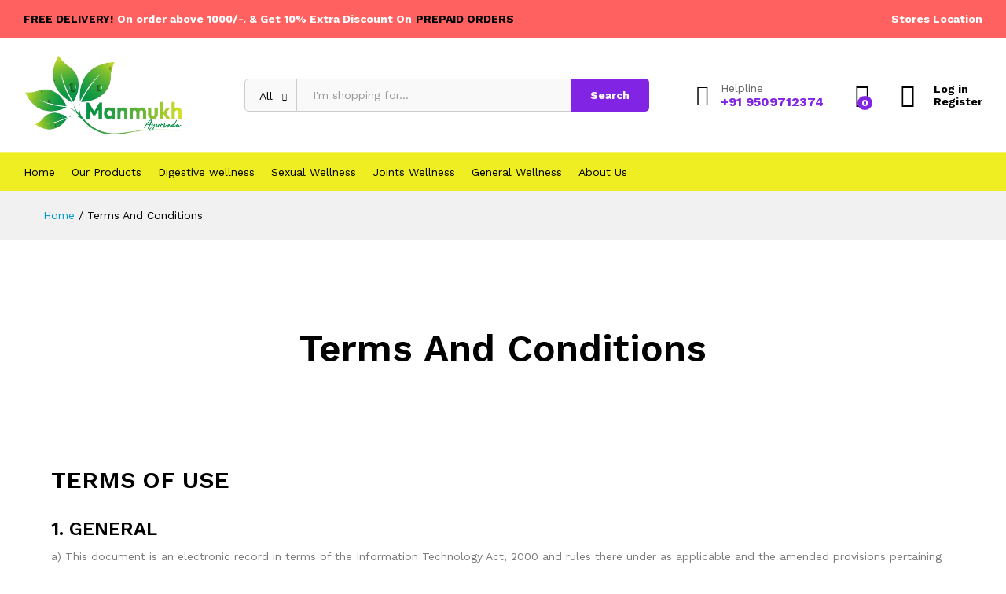

--- FILE ---
content_type: text/html; charset=UTF-8
request_url: https://manmukh.com/terms-and-conditions/
body_size: 38685
content:
<!DOCTYPE html>
<html lang="en-US" prefix="og: https://ogp.me/ns#">
<head>
	<meta name="google-site-verification" content="5VSNnDatE0PSgwT7L6te8zOOVe0QpccWjey4N5xNI4M" />
    <meta charset="UTF-8">
    <meta name="viewport" content="width=device-width, initial-scale=1">
    <link rel="pingback" href="https://manmukh.com/xmlrpc.php">

					<script>document.documentElement.className = document.documentElement.className + ' yes-js js_active js'</script>
			<input type="hidden" id="_elex_cpp_ajax_nonce" name="_elex_cpp_ajax_nonce" value="d018d0b0ab" /><input type="hidden" name="_wp_http_referer" value="/terms-and-conditions/" />
<!-- Google Tag Manager for WordPress by gtm4wp.com -->
<script data-cfasync="false" data-pagespeed-no-defer>
	var gtm4wp_datalayer_name = "dataLayer";
	var dataLayer = dataLayer || [];
	const gtm4wp_use_sku_instead = 0;
	const gtm4wp_currency = 'INR';
	const gtm4wp_product_per_impression = 10;
	const gtm4wp_clear_ecommerce = false;
	const gtm4wp_datalayer_max_timeout = 2000;

	const gtm4wp_scrollerscript_debugmode         = false;
	const gtm4wp_scrollerscript_callbacktime      = 100;
	const gtm4wp_scrollerscript_readerlocation    = 150;
	const gtm4wp_scrollerscript_contentelementid  = "content";
	const gtm4wp_scrollerscript_scannertime       = 60;
</script>
<!-- End Google Tag Manager for WordPress by gtm4wp.com --><script>window._wca = window._wca || [];</script>

<!-- Google Tag Manager by PYS -->
    <script data-cfasync="false" data-pagespeed-no-defer>
	    window.dataLayerPYS = window.dataLayerPYS || [];
	</script>
<!-- End Google Tag Manager by PYS -->
<!-- Search Engine Optimization by Rank Math - https://rankmath.com/ -->
<title>Terms And Conditions - Manmukh Ayurveda</title>
<meta name="description" content="a) This document is an electronic record in terms of the Information Technology Act, 2000 and rules there under as applicable and the amended provisions"/>
<meta name="robots" content="index, follow, max-snippet:-1, max-video-preview:-1, max-image-preview:large"/>
<link rel="canonical" href="https://manmukh.com/terms-and-conditions/" />
<meta property="og:locale" content="en_US" />
<meta property="og:type" content="article" />
<meta property="og:title" content="Terms And Conditions - Manmukh Ayurveda" />
<meta property="og:description" content="a) This document is an electronic record in terms of the Information Technology Act, 2000 and rules there under as applicable and the amended provisions" />
<meta property="og:url" content="https://manmukh.com/terms-and-conditions/" />
<meta property="og:site_name" content="manmukh.com" />
<meta property="og:updated_time" content="2023-11-08T06:24:39+05:30" />
<meta property="article:published_time" content="2023-10-31T11:24:41+05:30" />
<meta property="article:modified_time" content="2023-11-08T06:24:39+05:30" />
<meta name="twitter:card" content="summary_large_image" />
<meta name="twitter:title" content="Terms And Conditions - Manmukh Ayurveda" />
<meta name="twitter:description" content="a) This document is an electronic record in terms of the Information Technology Act, 2000 and rules there under as applicable and the amended provisions" />
<meta name="twitter:label1" content="Time to read" />
<meta name="twitter:data1" content="27 minutes" />
<script type="application/ld+json" class="rank-math-schema">{"@context":"https://schema.org","@graph":[{"@type":["HealthAndBeautyBusiness","Organization"],"@id":"https://manmukh.com/#organization","name":"manmukh.com","url":"https://manmukh.com","logo":{"@type":"ImageObject","@id":"https://manmukh.com/#logo","url":"http://manmukh.com/wp-content/uploads/2023/10/WhatsApp_Image_2023-10-14_at_11.46.53_3f9520b3-removebg-preview-e1698662444221.png","contentUrl":"http://manmukh.com/wp-content/uploads/2023/10/WhatsApp_Image_2023-10-14_at_11.46.53_3f9520b3-removebg-preview-e1698662444221.png","caption":"manmukh.com","inLanguage":"en-US","width":"374","height":"193"},"openingHours":["Monday,Tuesday,Wednesday,Thursday,Friday,Saturday,Sunday 09:00-17:00"],"image":{"@id":"https://manmukh.com/#logo"}},{"@type":"WebSite","@id":"https://manmukh.com/#website","url":"https://manmukh.com","name":"manmukh.com","alternateName":"Manmukh Ayurveda","publisher":{"@id":"https://manmukh.com/#organization"},"inLanguage":"en-US"},{"@type":"BreadcrumbList","@id":"https://manmukh.com/terms-and-conditions/#breadcrumb","itemListElement":[{"@type":"ListItem","position":"1","item":{"@id":"https://manmukh.com","name":"Home"}},{"@type":"ListItem","position":"2","item":{"@id":"https://manmukh.com/terms-and-conditions/","name":"Terms And Conditions"}}]},{"@type":"WebPage","@id":"https://manmukh.com/terms-and-conditions/#webpage","url":"https://manmukh.com/terms-and-conditions/","name":"Terms And Conditions - Manmukh Ayurveda","datePublished":"2023-10-31T11:24:41+05:30","dateModified":"2023-11-08T06:24:39+05:30","isPartOf":{"@id":"https://manmukh.com/#website"},"inLanguage":"en-US","breadcrumb":{"@id":"https://manmukh.com/terms-and-conditions/#breadcrumb"}},{"@type":"Person","@id":"https://manmukh.com/author/ayurvedakingdomgmail-com/","name":"Manmukh Ayurveda","url":"https://manmukh.com/author/ayurvedakingdomgmail-com/","image":{"@type":"ImageObject","@id":"https://secure.gravatar.com/avatar/8305f5f2a5f0b5401ecc1ed8a4da04d4b6d460f5de0bfc8379ec833f505b1543?s=96&amp;d=mm&amp;r=g","url":"https://secure.gravatar.com/avatar/8305f5f2a5f0b5401ecc1ed8a4da04d4b6d460f5de0bfc8379ec833f505b1543?s=96&amp;d=mm&amp;r=g","caption":"Manmukh Ayurveda","inLanguage":"en-US"},"sameAs":["https://manmukh.com"],"worksFor":{"@id":"https://manmukh.com/#organization"}},{"@type":"Article","headline":"Terms And Conditions - Manmukh Ayurveda","datePublished":"2023-10-31T11:24:41+05:30","dateModified":"2023-11-08T06:24:39+05:30","author":{"@id":"https://manmukh.com/author/ayurvedakingdomgmail-com/","name":"Manmukh Ayurveda"},"publisher":{"@id":"https://manmukh.com/#organization"},"description":"a) This document is an electronic record in terms of the Information Technology Act, 2000 and rules there under as applicable and the amended provisions","name":"Terms And Conditions - Manmukh Ayurveda","@id":"https://manmukh.com/terms-and-conditions/#richSnippet","isPartOf":{"@id":"https://manmukh.com/terms-and-conditions/#webpage"},"inLanguage":"en-US","mainEntityOfPage":{"@id":"https://manmukh.com/terms-and-conditions/#webpage"}}]}</script>
<!-- /Rank Math WordPress SEO plugin -->

<script type='application/javascript'  id='pys-version-script'>console.log('PixelYourSite Free version 11.1.5');</script>
<link rel='dns-prefetch' href='//stats.wp.com' />
<link rel='dns-prefetch' href='//www.googletagmanager.com' />
<link rel="alternate" type="application/rss+xml" title="Manmukh Ayurveda &raquo; Feed" href="https://manmukh.com/feed/" />
<link rel="alternate" type="application/rss+xml" title="Manmukh Ayurveda &raquo; Comments Feed" href="https://manmukh.com/comments/feed/" />
<link rel="alternate" title="oEmbed (JSON)" type="application/json+oembed" href="https://manmukh.com/wp-json/oembed/1.0/embed?url=https%3A%2F%2Fmanmukh.com%2Fterms-and-conditions%2F" />
<link rel="alternate" title="oEmbed (XML)" type="text/xml+oembed" href="https://manmukh.com/wp-json/oembed/1.0/embed?url=https%3A%2F%2Fmanmukh.com%2Fterms-and-conditions%2F&#038;format=xml" />
<style id='wp-img-auto-sizes-contain-inline-css' type='text/css'>
img:is([sizes=auto i],[sizes^="auto," i]){contain-intrinsic-size:3000px 1500px}
/*# sourceURL=wp-img-auto-sizes-contain-inline-css */
</style>
<link rel='stylesheet' id='linearicons-css' href='https://manmukh.com/wp-content/plugins/martfury-addons/assets/css/linearicons.min.css' type='text/css' media='all' />
<style id='wp-emoji-styles-inline-css' type='text/css'>

	img.wp-smiley, img.emoji {
		display: inline !important;
		border: none !important;
		box-shadow: none !important;
		height: 1em !important;
		width: 1em !important;
		margin: 0 0.07em !important;
		vertical-align: -0.1em !important;
		background: none !important;
		padding: 0 !important;
	}
/*# sourceURL=wp-emoji-styles-inline-css */
</style>
<style id='classic-theme-styles-inline-css' type='text/css'>
/*! This file is auto-generated */
.wp-block-button__link{color:#fff;background-color:#32373c;border-radius:9999px;box-shadow:none;text-decoration:none;padding:calc(.667em + 2px) calc(1.333em + 2px);font-size:1.125em}.wp-block-file__button{background:#32373c;color:#fff;text-decoration:none}
/*# sourceURL=/wp-includes/css/classic-themes.min.css */
</style>
<link rel='stylesheet' id='mediaelement-css' href='https://manmukh.com/wp-includes/js/mediaelement/mediaelementplayer-legacy.min.css' type='text/css' media='all' />
<link rel='stylesheet' id='wp-mediaelement-css' href='https://manmukh.com/wp-includes/js/mediaelement/wp-mediaelement.min.css' type='text/css' media='all' />
<style id='jetpack-sharing-buttons-style-inline-css' type='text/css'>
.jetpack-sharing-buttons__services-list{display:flex;flex-direction:row;flex-wrap:wrap;gap:0;list-style-type:none;margin:5px;padding:0}.jetpack-sharing-buttons__services-list.has-small-icon-size{font-size:12px}.jetpack-sharing-buttons__services-list.has-normal-icon-size{font-size:16px}.jetpack-sharing-buttons__services-list.has-large-icon-size{font-size:24px}.jetpack-sharing-buttons__services-list.has-huge-icon-size{font-size:36px}@media print{.jetpack-sharing-buttons__services-list{display:none!important}}.editor-styles-wrapper .wp-block-jetpack-sharing-buttons{gap:0;padding-inline-start:0}ul.jetpack-sharing-buttons__services-list.has-background{padding:1.25em 2.375em}
/*# sourceURL=https://manmukh.com/wp-content/plugins/jetpack/_inc/blocks/sharing-buttons/view.css */
</style>
<link rel='stylesheet' id='jquery-selectBox-css' href='https://manmukh.com/wp-content/plugins/yith-woocommerce-wishlist/assets/css/jquery.selectBox.css' type='text/css' media='all' />
<link rel='stylesheet' id='woocommerce_prettyPhoto_css-css' href='//manmukh.com/wp-content/plugins/woocommerce/assets/css/prettyPhoto.css' type='text/css' media='all' />
<link rel='stylesheet' id='yith-wcwl-main-css' href='https://manmukh.com/wp-content/plugins/yith-woocommerce-wishlist/assets/css/style.css' type='text/css' media='all' />
<style id='yith-wcwl-main-inline-css' type='text/css'>
 :root { --rounded-corners-radius: 16px; --add-to-cart-rounded-corners-radius: 16px; --color-headers-background: #F4F4F4; --feedback-duration: 3s } 
 :root { --rounded-corners-radius: 16px; --add-to-cart-rounded-corners-radius: 16px; --color-headers-background: #F4F4F4; --feedback-duration: 3s } 
/*# sourceURL=yith-wcwl-main-inline-css */
</style>
<style id='global-styles-inline-css' type='text/css'>
:root{--wp--preset--aspect-ratio--square: 1;--wp--preset--aspect-ratio--4-3: 4/3;--wp--preset--aspect-ratio--3-4: 3/4;--wp--preset--aspect-ratio--3-2: 3/2;--wp--preset--aspect-ratio--2-3: 2/3;--wp--preset--aspect-ratio--16-9: 16/9;--wp--preset--aspect-ratio--9-16: 9/16;--wp--preset--color--black: #000000;--wp--preset--color--cyan-bluish-gray: #abb8c3;--wp--preset--color--white: #ffffff;--wp--preset--color--pale-pink: #f78da7;--wp--preset--color--vivid-red: #cf2e2e;--wp--preset--color--luminous-vivid-orange: #ff6900;--wp--preset--color--luminous-vivid-amber: #fcb900;--wp--preset--color--light-green-cyan: #7bdcb5;--wp--preset--color--vivid-green-cyan: #00d084;--wp--preset--color--pale-cyan-blue: #8ed1fc;--wp--preset--color--vivid-cyan-blue: #0693e3;--wp--preset--color--vivid-purple: #9b51e0;--wp--preset--gradient--vivid-cyan-blue-to-vivid-purple: linear-gradient(135deg,rgb(6,147,227) 0%,rgb(155,81,224) 100%);--wp--preset--gradient--light-green-cyan-to-vivid-green-cyan: linear-gradient(135deg,rgb(122,220,180) 0%,rgb(0,208,130) 100%);--wp--preset--gradient--luminous-vivid-amber-to-luminous-vivid-orange: linear-gradient(135deg,rgb(252,185,0) 0%,rgb(255,105,0) 100%);--wp--preset--gradient--luminous-vivid-orange-to-vivid-red: linear-gradient(135deg,rgb(255,105,0) 0%,rgb(207,46,46) 100%);--wp--preset--gradient--very-light-gray-to-cyan-bluish-gray: linear-gradient(135deg,rgb(238,238,238) 0%,rgb(169,184,195) 100%);--wp--preset--gradient--cool-to-warm-spectrum: linear-gradient(135deg,rgb(74,234,220) 0%,rgb(151,120,209) 20%,rgb(207,42,186) 40%,rgb(238,44,130) 60%,rgb(251,105,98) 80%,rgb(254,248,76) 100%);--wp--preset--gradient--blush-light-purple: linear-gradient(135deg,rgb(255,206,236) 0%,rgb(152,150,240) 100%);--wp--preset--gradient--blush-bordeaux: linear-gradient(135deg,rgb(254,205,165) 0%,rgb(254,45,45) 50%,rgb(107,0,62) 100%);--wp--preset--gradient--luminous-dusk: linear-gradient(135deg,rgb(255,203,112) 0%,rgb(199,81,192) 50%,rgb(65,88,208) 100%);--wp--preset--gradient--pale-ocean: linear-gradient(135deg,rgb(255,245,203) 0%,rgb(182,227,212) 50%,rgb(51,167,181) 100%);--wp--preset--gradient--electric-grass: linear-gradient(135deg,rgb(202,248,128) 0%,rgb(113,206,126) 100%);--wp--preset--gradient--midnight: linear-gradient(135deg,rgb(2,3,129) 0%,rgb(40,116,252) 100%);--wp--preset--font-size--small: 13px;--wp--preset--font-size--medium: 20px;--wp--preset--font-size--large: 36px;--wp--preset--font-size--x-large: 42px;--wp--preset--spacing--20: 0.44rem;--wp--preset--spacing--30: 0.67rem;--wp--preset--spacing--40: 1rem;--wp--preset--spacing--50: 1.5rem;--wp--preset--spacing--60: 2.25rem;--wp--preset--spacing--70: 3.38rem;--wp--preset--spacing--80: 5.06rem;--wp--preset--shadow--natural: 6px 6px 9px rgba(0, 0, 0, 0.2);--wp--preset--shadow--deep: 12px 12px 50px rgba(0, 0, 0, 0.4);--wp--preset--shadow--sharp: 6px 6px 0px rgba(0, 0, 0, 0.2);--wp--preset--shadow--outlined: 6px 6px 0px -3px rgb(255, 255, 255), 6px 6px rgb(0, 0, 0);--wp--preset--shadow--crisp: 6px 6px 0px rgb(0, 0, 0);}:where(.is-layout-flex){gap: 0.5em;}:where(.is-layout-grid){gap: 0.5em;}body .is-layout-flex{display: flex;}.is-layout-flex{flex-wrap: wrap;align-items: center;}.is-layout-flex > :is(*, div){margin: 0;}body .is-layout-grid{display: grid;}.is-layout-grid > :is(*, div){margin: 0;}:where(.wp-block-columns.is-layout-flex){gap: 2em;}:where(.wp-block-columns.is-layout-grid){gap: 2em;}:where(.wp-block-post-template.is-layout-flex){gap: 1.25em;}:where(.wp-block-post-template.is-layout-grid){gap: 1.25em;}.has-black-color{color: var(--wp--preset--color--black) !important;}.has-cyan-bluish-gray-color{color: var(--wp--preset--color--cyan-bluish-gray) !important;}.has-white-color{color: var(--wp--preset--color--white) !important;}.has-pale-pink-color{color: var(--wp--preset--color--pale-pink) !important;}.has-vivid-red-color{color: var(--wp--preset--color--vivid-red) !important;}.has-luminous-vivid-orange-color{color: var(--wp--preset--color--luminous-vivid-orange) !important;}.has-luminous-vivid-amber-color{color: var(--wp--preset--color--luminous-vivid-amber) !important;}.has-light-green-cyan-color{color: var(--wp--preset--color--light-green-cyan) !important;}.has-vivid-green-cyan-color{color: var(--wp--preset--color--vivid-green-cyan) !important;}.has-pale-cyan-blue-color{color: var(--wp--preset--color--pale-cyan-blue) !important;}.has-vivid-cyan-blue-color{color: var(--wp--preset--color--vivid-cyan-blue) !important;}.has-vivid-purple-color{color: var(--wp--preset--color--vivid-purple) !important;}.has-black-background-color{background-color: var(--wp--preset--color--black) !important;}.has-cyan-bluish-gray-background-color{background-color: var(--wp--preset--color--cyan-bluish-gray) !important;}.has-white-background-color{background-color: var(--wp--preset--color--white) !important;}.has-pale-pink-background-color{background-color: var(--wp--preset--color--pale-pink) !important;}.has-vivid-red-background-color{background-color: var(--wp--preset--color--vivid-red) !important;}.has-luminous-vivid-orange-background-color{background-color: var(--wp--preset--color--luminous-vivid-orange) !important;}.has-luminous-vivid-amber-background-color{background-color: var(--wp--preset--color--luminous-vivid-amber) !important;}.has-light-green-cyan-background-color{background-color: var(--wp--preset--color--light-green-cyan) !important;}.has-vivid-green-cyan-background-color{background-color: var(--wp--preset--color--vivid-green-cyan) !important;}.has-pale-cyan-blue-background-color{background-color: var(--wp--preset--color--pale-cyan-blue) !important;}.has-vivid-cyan-blue-background-color{background-color: var(--wp--preset--color--vivid-cyan-blue) !important;}.has-vivid-purple-background-color{background-color: var(--wp--preset--color--vivid-purple) !important;}.has-black-border-color{border-color: var(--wp--preset--color--black) !important;}.has-cyan-bluish-gray-border-color{border-color: var(--wp--preset--color--cyan-bluish-gray) !important;}.has-white-border-color{border-color: var(--wp--preset--color--white) !important;}.has-pale-pink-border-color{border-color: var(--wp--preset--color--pale-pink) !important;}.has-vivid-red-border-color{border-color: var(--wp--preset--color--vivid-red) !important;}.has-luminous-vivid-orange-border-color{border-color: var(--wp--preset--color--luminous-vivid-orange) !important;}.has-luminous-vivid-amber-border-color{border-color: var(--wp--preset--color--luminous-vivid-amber) !important;}.has-light-green-cyan-border-color{border-color: var(--wp--preset--color--light-green-cyan) !important;}.has-vivid-green-cyan-border-color{border-color: var(--wp--preset--color--vivid-green-cyan) !important;}.has-pale-cyan-blue-border-color{border-color: var(--wp--preset--color--pale-cyan-blue) !important;}.has-vivid-cyan-blue-border-color{border-color: var(--wp--preset--color--vivid-cyan-blue) !important;}.has-vivid-purple-border-color{border-color: var(--wp--preset--color--vivid-purple) !important;}.has-vivid-cyan-blue-to-vivid-purple-gradient-background{background: var(--wp--preset--gradient--vivid-cyan-blue-to-vivid-purple) !important;}.has-light-green-cyan-to-vivid-green-cyan-gradient-background{background: var(--wp--preset--gradient--light-green-cyan-to-vivid-green-cyan) !important;}.has-luminous-vivid-amber-to-luminous-vivid-orange-gradient-background{background: var(--wp--preset--gradient--luminous-vivid-amber-to-luminous-vivid-orange) !important;}.has-luminous-vivid-orange-to-vivid-red-gradient-background{background: var(--wp--preset--gradient--luminous-vivid-orange-to-vivid-red) !important;}.has-very-light-gray-to-cyan-bluish-gray-gradient-background{background: var(--wp--preset--gradient--very-light-gray-to-cyan-bluish-gray) !important;}.has-cool-to-warm-spectrum-gradient-background{background: var(--wp--preset--gradient--cool-to-warm-spectrum) !important;}.has-blush-light-purple-gradient-background{background: var(--wp--preset--gradient--blush-light-purple) !important;}.has-blush-bordeaux-gradient-background{background: var(--wp--preset--gradient--blush-bordeaux) !important;}.has-luminous-dusk-gradient-background{background: var(--wp--preset--gradient--luminous-dusk) !important;}.has-pale-ocean-gradient-background{background: var(--wp--preset--gradient--pale-ocean) !important;}.has-electric-grass-gradient-background{background: var(--wp--preset--gradient--electric-grass) !important;}.has-midnight-gradient-background{background: var(--wp--preset--gradient--midnight) !important;}.has-small-font-size{font-size: var(--wp--preset--font-size--small) !important;}.has-medium-font-size{font-size: var(--wp--preset--font-size--medium) !important;}.has-large-font-size{font-size: var(--wp--preset--font-size--large) !important;}.has-x-large-font-size{font-size: var(--wp--preset--font-size--x-large) !important;}
:where(.wp-block-post-template.is-layout-flex){gap: 1.25em;}:where(.wp-block-post-template.is-layout-grid){gap: 1.25em;}
:where(.wp-block-term-template.is-layout-flex){gap: 1.25em;}:where(.wp-block-term-template.is-layout-grid){gap: 1.25em;}
:where(.wp-block-columns.is-layout-flex){gap: 2em;}:where(.wp-block-columns.is-layout-grid){gap: 2em;}
:root :where(.wp-block-pullquote){font-size: 1.5em;line-height: 1.6;}
/*# sourceURL=global-styles-inline-css */
</style>
<link rel='stylesheet' id='contact-form-7-css' href='https://manmukh.com/wp-content/plugins/contact-form-7/includes/css/styles.css' type='text/css' media='all' />
<link rel='stylesheet' id='woocommerce-general-css' href='https://manmukh.com/wp-content/plugins/woocommerce/assets/css/woocommerce.css' type='text/css' media='all' />
<style id='woocommerce-inline-inline-css' type='text/css'>
.woocommerce form .form-row .required { visibility: visible; }
/*# sourceURL=woocommerce-inline-inline-css */
</style>
<link rel='stylesheet' id='hostinger-reach-subscription-block-css' href='https://manmukh.com/wp-content/plugins/hostinger-reach/frontend/dist/blocks/subscription.css' type='text/css' media='all' />
<link rel='stylesheet' id='martfury-fonts-css' href='https://fonts.googleapis.com/css?family=Work+Sans%3A300%2C400%2C500%2C600%2C700%7CLibre+Baskerville%3A400%2C700&#038;subset=latin%2Clatin-ext&#038;ver=20170801' type='text/css' media='all' />
<link rel='stylesheet' id='ionicons-css' href='https://manmukh.com/wp-content/themes/martfury/css/ionicons.min.css' type='text/css' media='all' />
<link rel='stylesheet' id='eleganticons-css' href='https://manmukh.com/wp-content/themes/martfury/css/eleganticons.min.css' type='text/css' media='all' />
<link rel='stylesheet' id='font-awesome-css' href='https://manmukh.com/wp-content/plugins/elementor/assets/lib/font-awesome/css/font-awesome.min.css' type='text/css' media='all' />
<style id='font-awesome-inline-css' type='text/css'>
[data-font="FontAwesome"]:before {font-family: 'FontAwesome' !important;content: attr(data-icon) !important;speak: none !important;font-weight: normal !important;font-variant: normal !important;text-transform: none !important;line-height: 1 !important;font-style: normal !important;-webkit-font-smoothing: antialiased !important;-moz-osx-font-smoothing: grayscale !important;}
/*# sourceURL=font-awesome-inline-css */
</style>
<link rel='stylesheet' id='bootstrap-css' href='https://manmukh.com/wp-content/themes/martfury/css/bootstrap.min.css' type='text/css' media='all' />
<link rel='stylesheet' id='martfury-css' href='https://manmukh.com/wp-content/themes/martfury/style.css' type='text/css' media='all' />
<style id='martfury-inline-css' type='text/css'>
	/* Color Scheme */

	/* Color */

	a:hover, 
	.primary-color, 
	.site-header .products-cats-menu .menu > li:hover > a, 
	.header-layout-3 .site-header .primary-nav > ul > li > a:hover, 
	.header-layout-6 .site-header .primary-nav > ul > li > a:hover, 
	.header-layout-6 .site-header .primary-nav > ul > li.current-menu-parent > a,.header-layout-6 .site-header .primary-nav > ul > li.current-menu-item > a,.header-layout-6 .site-header .primary-nav > ul > li.current-menu-ancestor > a, 
	.page-header .breadcrumbs, 
	.single-post-header .entry-metas a:hover, 
	.single-post-header.layout-2.has-bg .entry-metas a:hover, 
	.page-header-catalog .page-breadcrumbs a:hover, 
	.page-header-page .page-breadcrumbs a:hover, 
	.page-header-default .page-breadcrumbs a:hover, 
	.nav li li a:hover, 
	.blog-wapper .categories-links a:hover, 
	.blog-wapper .entry-title a:hover, 
	.blog-wapper .entry-meta a:hover, 
	.blog-wapper.sticky .entry-title:hover:before, 
	.single-post .entry-header .entry-metas a:hover, 
	.single-post .entry-format.format-quote blockquote cite a:hover, 
	.single-post .entry-footer .tags-links a:hover, 
	.single-post .post-navigation .nav-links a:hover, 
	.error-404 .page-content a, 
	.woocommerce ul.products li.product.product-category:hover .woocommerce-loop-category__title,.woocommerce ul.products li.product.product-category:hover .count, 
	.woocommerce ul.products li.product .mf-product-details-hover .sold-by-meta a:hover, 
	.woocommerce ul.products li.product .mf-product-details-hover .product-title, 
	.woocommerce ul.products li.product h2:hover a, 
	.woocommerce.shop-view-list .mf-shop-content ul.products li.product .mf-product-details h2 a:hover, 
	.woocommerce.shop-view-list .mf-shop-content ul.products li.product .mf-product-details .mf-product-price-box .yith-wcwl-add-to-wishlist .yith-wcwl-add-button > a:hover,
	.woocommerce.shop-view-list .mf-shop-content ul.products li.product .mf-product-details .mf-product-price-box .yith-wcwl-add-to-wishlist .yith-wcwl-wishlistaddedbrowse > a:hover,
	.woocommerce.shop-view-list .mf-shop-content ul.products li.product .mf-product-details .mf-product-price-box .yith-wcwl-add-to-wishlist .yith-wcwl-wishlistexistsbrowse > a:hover, 
	.woocommerce.shop-view-list .mf-shop-content ul.products li.product .mf-product-details .mf-product-price-box .compare-button .compare:hover, 
	.woocommerce-cart .woocommerce table.shop_table td.product-remove .mf-remove:hover, 
	.woocommerce-account .woocommerce .woocommerce-MyAccount-navigation ul li:not(.is-active) a:hover, 
	.woocommerce-account .woocommerce .woocommerce-Addresses .woocommerce-Address .woocommerce-Address-edit .edit:hover, 
	.catalog-sidebar .woocommerce-widget-layered-nav .woocommerce-widget-layered-nav-list .woocommerce-widget-layered-nav-list__item.chosen.show-swatch .swatch-label, 
	.catalog-sidebar .widget_rating_filter ul .wc-layered-nav-rating.chosen a:after, 
	.catalog-sidebar .widget_rating_filter ul .wc-layered-nav-rating.chosen.show-swatch .swatch-label, 
	.mf-catalog-topbar .widget .woocommerce-ordering li li .active, 
	.mf-catalog-topbar .woocommerce-widget-layered-nav .woocommerce-widget-layered-nav-list .woocommerce-widget-layered-nav-list__item.show-swatch.chosen .swatch-color:before, 
	.mf-catalog-topbar .catalog-filter-actived .remove-filter-actived, 
	.mf-products-top-carousel .carousel-header .cats-list li a:hover, 
	.mf-catalog-top-categories .top-categories-list .categories-list > li:hover > a, 
	.mf-catalog-top-categories .top-categories-grid .cats-list .parent-cat:hover, 
	.mf-catalog-top-categories .top-categories-grid .cats-list ul li.view-more a:hover, 
	.mf-other-categories .categories-list .cats-list .parent-cat:hover, 
	.dokan-dashboard .dokan-dashboard-wrap .dokan-table a:hover, 
	.dokan-widget-area .dokan-category-menu #cat-drop-stack > ul li.parent-cat-wrap a:hover, 
	.dokan-store.shop-view-list .seller-items ul.products li.product .mf-product-details h2 a:hover, 
	.dokan-store.shop-view-list .seller-items ul.products li.product .mf-product-details .mf-product-price-box .yith-wcwl-add-to-wishlist .yith-wcwl-add-button > a:hover,
	.dokan-store.shop-view-list .seller-items ul.products li.product .mf-product-details .mf-product-price-box .yith-wcwl-add-to-wishlist .yith-wcwl-wishlistaddedbrowse > a:hover,
	.dokan-store.shop-view-list .seller-items ul.products li.product .mf-product-details .mf-product-price-box .yith-wcwl-add-to-wishlist .yith-wcwl-wishlistexistsbrowse > a:hover, 
	.dokan-store.shop-view-list .seller-items ul.products li.product .mf-product-details .mf-product-price-box .compare-button .compare:hover,
	.comment-respond .logged-in-as a:hover, 
	.widget ul li a:hover, 
	.widget_product_tag_cloud a:hover, 
	.widget-language ul li a:hover, 
	.widget-language ul li.active a, 
	.widgets-area ul li.current-cat > a,.dokan-store-sidebar ul li.current-cat > a,.widgets-area ul li.chosen > a,.dokan-store-sidebar ul li.chosen > a,.widgets-area ul li.current-cat > .count,.dokan-store-sidebar ul li.current-cat > .count,.widgets-area ul li.chosen > .count,.dokan-store-sidebar ul li.chosen > .count, 
	.widgets-area ul li .children li.current-cat > a,.dokan-store-sidebar ul li .children li.current-cat > a, 
	.widgets-area .mf_widget_product_categories ul li .children li.current-cat > a,.dokan-store-sidebar .mf_widget_product_categories ul li .children li.current-cat > a, 
	.site-footer .footer-info .info-item i, 
	.mf-recently-products .recently-header .link:hover, 
	.martfury-icon-box.icon_position-top-center .box-icon, 
	.martfury-icon-box.icon_position-left .box-icon, 
	.martfury-icon-box .box-url:hover, 
	.martfury-icon-box-2 .box-item .box-icon, 
	.martfury-latest-post .extra-links a:hover, 
	.mf-image-box .box-title a:hover, 
	.martfury-counter .mf-icon,
	.martfury-counter-els .mf-icon, 
	.martfury-testimonial-slides .testimonial-info > i, 
	.martfury-faq_group .g-title, 
	.mf-products-of-category .cats-info .extra-links li a:hover, 
	.mf-products-of-category .cats-info .footer-link .link:hover, 
	.mf-products-of-category .products-box ul.products li.product .product-inner:hover .mf-product-content h2 a, 
	.mf-category-tabs .tabs-header ul li a.active, 
	.mf-category-tabs .tabs-header ul li a.active h2, 
	.mf-products-of-category-2 .cats-header .extra-links li a:hover, 
	.mf-products-of-category-2 .products-side .link:hover, 
	.mf-category-box .cat-header .extra-links li a:hover, 
	.mf-category-box .sub-categories .term-item:hover .term-name, 
	.mf-products-carousel .cat-header .cat-title a:hover, 
	.mf-products-carousel .cat-header .extra-links li a:hover, 
	.mf-product-deals-day ul.products li.product .sold-by-meta a:hover, 
	.mf-product-deals-day .header-link a:hover, 
	.mf-product-deals-carousel .product .entry-summary .product-title a:hover,
	.mf-products-grid .cat-header .tabs-nav li a:hover, .mf-products-grid .cat-header .tabs-nav li a.active,
	.martfury-testimonial-slides.nav-2 .slick-arrow:hover,
	.mf-products-grid .cat-header .link:hover,
	.mf-navigation-mobile .navigation-icon.active,
	.mf-catalog-sorting-mobile .woocommerce-ordering ul li a.active,
	.account-page-promotion .customer-login .tabs-nav a.active,
	.account-page-promotion .login-promotion .pro-list ul li i,
	.sticky-product-info-wapper.viewport .sc-product-info .sc-tabs li a.active ,
	.header-layout-8 .extras-menu .menu-item-hotline .hotline-content span,
	.header-layout-8 .site-header .primary-nav > ul > li > a:hover,
	.header-layout-8 .site-header .primary-nav > ul > li.current-menu-parent > a,
	.header-layout-8 .site-header .primary-nav > ul > li.current-menu-item > a,
	.header-layout-8 .site-header .primary-nav > ul > li.current-menu-ancestor > a,
	.mf-elementor-brand-images .images-list .b-title a:hover,
	.mf-elementor-banner-app .mc4wp-form .mc4wp-form-fields input[type="submit"] {
		color: #8224e3;
	}

	/* Background Color */

	.btn-primary,.btn,
	.slick-dots li:hover button,.slick-dots li.slick-active button,
	#nprogress .bar,
	.mf-newsletter-popup .newletter-content .mc4wp-form input[type="submit"],
	.site-header .products-search .search-submit,
	.site-header .extras-menu > li > a .mini-item-counter,
	.header-department-bot .mr-extra-department .products-cats-menu:before,
	.header-layout-2 .site-header .main-menu,
	.header-layout-3 .site-header,
	.header-layout-3 .site-header .header-main,
	.header-layout-3 .site-header .products-cats-menu .menu > li:hover,
	.header-layout-4 .site-header,
	.header-layout-4 .site-header .header-main,
	.page-header-catalog .page-title,
	.single-post .post-password-form input[type=submit],
	.woocommerce a.button:not(.add_to_wishlist),.woocommerce button.button,.woocommerce input.button,.woocommerce #respond input#submit,
	.woocommerce a.button:hover,.woocommerce button.button:hover,.woocommerce input.button:hover,.woocommerce #respond input#submit:hover,
	.woocommerce a.button.alt:not(.add_to_wishlist),.woocommerce button.button.alt,.woocommerce input.button.alt:not(.add_to_wishlist),.woocommerce #respond input#submit.alt,
	.woocommerce a.button.alt:not(.add_to_wishlist):hover,.woocommerce button.button.alt:hover,.woocommerce input.button.alt:hover,.woocommerce #respond input#submit.alt:hover,
	
	.woocommerce ul.products li.product .mf-product-thumbnail .compare-button .compare:hover,
	.woocommerce ul.products li.product .mf-product-thumbnail .footer-button > a:hover,.woocommerce ul.products li.product .mf-product-thumbnail .footer-button .added_to_cart:hover,
	.woocommerce.shop-view-list ul.products:not(.slick-slider) li.product .mf-product-details .mf-product-price-box .button:not(.add_to_wishlist),
	.woocommerce.shop-view-list ul.products:not(.slick-slider) li.product .mf-product-details .mf-product-price-box .added_to_cart.wc-forward,
	.woocommerce div.product .wc-tabs-wrapper ul.tabs .tl-wc-tab,
	.woocommerce div.product form.cart .single_add_to_cart_button,
	.woocommerce nav.woocommerce-pagination ul li span.current,.woocommerce nav.woocommerce-pagination ul li a:hover,
	.woocommerce-cart .woocommerce table.cart .btn-shop,.woocommerce-cart .woocommerce table.checkout .btn-shop,
	.woocommerce-account .woocommerce .woocommerce-MyAccount-navigation ul li.is-active,
	.woocommerce-account .woocommerce .woocommerce-MyAccount-content .my_account_orders .leave_feedback,
	.mf-product-fbt .product-buttons .mf_add_to_cart_button,
	.mf-product-instagram .slick-slider .slick-dots li:hover button,.mf-product-instagram .slick-slider .slick-dots li.slick-active button,
	.dokan-dashboard .dokan-dashboard-wrap .dokan-btn,
	.dokan-widget-area .seller-form .dokan-btn,
	.dokan-widget-area .seller-form .dokan-btn:hover,
	.dokan-widget-area .dokan-store-contact .dokan-btn,
	.dokan-widget-area .dokan-store-contact .dokan-btn:hover,
	.dokan-store.shop-view-list .seller-items ul.products li.product .mf-product-details .mf-product-price-box .button:not(.add_to_wishlist),
	.dokan-store.shop-view-list .seller-items ul.products li.product .mf-product-details .mf-product-price-box .added_to_cart.wc-forward,
	.dokan-pagination-container ul.dokan-pagination li.active a,.dokan-pagination-container ul.dokan-pagination li a:hover,
	.dokan-seller-listing .store-footer .dokan-btn,
	.comment-respond .form-submit .submit,
	.widget .mc4wp-form input[type="submit"],
	.site-footer .footer-newsletter .newsletter-form .mc4wp-form-fields input[type="submit"],
	.mf-recently-products .product-list li .btn-secondary,
	.martfury-button.color-dark a,
	.martfury-button.color-white a,
	.martfury-journey ul a.active span,.martfury-journey ul a:hover span,
	.martfury-journey-els ul a.active span,.martfury-journey-els ul a:hover span,
	.martfury-member:after,
	.martfury-process .process-step:before,
	.martfury-newletter .mc4wp-form input[type="submit"],.woocommerce ul.products li.product .mf-product-thumbnail .yith-wcwl-add-to-wishlist .yith-wcwl-add-button > a:hover,.woocommerce ul.products li.product .mf-product-thumbnail .yith-wcwl-add-to-wishlist .yith-wcwl-wishlistaddedbrowse > a:hover,.woocommerce ul.products li.product .mf-product-thumbnail .yith-wcwl-add-to-wishlist .yith-wcwl-wishlistexistsbrowse > a:hover,
	.wpcf7 input[type="submit"],
	.mf-category-tabs .tabs-header ul li:after,
	.mf-product-deals-day ul.slick-dots li.slick-active button,
	.mf-product-deals-grid .cat-header,
	.woocommerce .tawc-deal .deal-progress .progress-value,
	.mf-products-list-carousel ul.slick-dots li.slick-active button,
	 .mf-banner-large .banner-price .link,
	 .mf-banner-medium.layout-2 .banner-content .link, 
	 .mf-banner-medium.layout-3 .banner-content .link, 
	 .mf-banner-medium.layout-4 .banner-content .link,
	 .mf-banner-small .box-price,
	 .mf-els-modal-mobile .search-wrapper,
	 .primary-mobile-nav .mobile-nav-header,
	 .mf-els-modal-mobile .mf-cart-mobile .mobile-cart-header,
	 .sticky-header.header-layout-3 .site-header.minimized .mobile-menu, 
	 .sticky-header.header-layout-4 .site-header.minimized .mobile-menu,
	 .wcfm-membership-wrapper #wcfm_membership_container input.wcfm_submit_button,
	  .wcfm-membership-wrapper #wcfm_membership_container input.wcfm_submit_button:hover,
	  .wcfmmp-store-page #wcfmmp-store .add_review button, .wcfmmp-store-page #wcfmmp-store .user_rated, .wcfmmp-store-page #wcfmmp-stores-wrap a.wcfmmp-visit-store,
	  .wcfmmp-store-page #wcfmmp-store .add_review button:hover, .wcfmmp-store-page #wcfmmp-store .user_rated:hover, .wcfmmp-store-page #wcfmmp-stores-wrap a.wcfmmp-visit-store:hover,
	  .aws-container .aws-search-form .aws-search-btn,
	  .aws-container .aws-search-form .aws-search-btn:hover,
	  .aws-search-result .aws_add_to_cart .aws_cart_button,
	  .aws-search-result .aws_add_to_cart .aws_cart_button:hover,
	  .mf-elementor-testimonial-slides-2 .slick-dots li.slick-active button,
	  .mf-elementor-banner-large-2 .price-box .banner-button,
	  .elementor-page .mf-products-tabs .slick-dots li.slick-active button,
	  .numeric-navigation .page-numbers.current,.numeric-navigation .page-numbers:hover{
		background-color: #8224e3;
	}
	
	.widget_shopping_cart_content .woocommerce-mini-cart__buttons .checkout,
	 .header-layout-4 .topbar:not(.header-bar),
	 .header-layout-3 .topbar:not(.header-bar){
		background-color: #7315d4;
	}

	/* Border Color */
	.slick-dots li button, 
	.woocommerce.shop-view-list .mf-shop-content ul.products li.product .mf-product-details .mf-product-price-box .compare-button .compare:hover:after, 
	.woocommerce div.product div.images .product-degree-images, 
	.woocommerce div.product div.images .flex-control-nav li:hover img, 
	.woocommerce div.product div.images .flex-control-nav li img.flex-active, 
	.woocommerce div.product .tawcvs-swatches .swatch.selected, 
	.woocommerce div.product .tawcvs-swatches .swatch.swatch-color.selected:after, 
	.catalog-sidebar .woocommerce-widget-layered-nav .woocommerce-widget-layered-nav-list .woocommerce-widget-layered-nav-list__item.chosen a:before, 
	.catalog-sidebar .woocommerce-widget-layered-nav .woocommerce-widget-layered-nav-list .woocommerce-widget-layered-nav-list__item.chosen.show-swatch .swatch-label, 
	.catalog-sidebar .widget_rating_filter ul .wc-layered-nav-rating.chosen a:before, 
	.catalog-sidebar .widget_rating_filter ul .wc-layered-nav-rating.chosen.show-swatch .swatch-label, 
	.mf-catalog-categories-4 .cat-item:hover, 
	.mf-catalog-top-categories .top-categories-list .categories-list .sub-categories, 
	.mf-catalog-top-categories .top-categories-grid .cats-list ul li.view-more a:hover, 
	.mf-product-instagram .slick-slider .slick-dots li button, 
	.mf-recently-products .recently-header .link:hover, 
	.mf-recently-products .product-list li a:hover, 
	.mf-image-box:hover, 
	.martfury-process .process-step .step, 
	.martfury-bubbles, 
	.mf-product-deals-carousel, 
	.mf-products-list-carousel ul.slick-dots li.slick-active button, 
	.mf-product-deals-grid ul.products,
	.dokan-dashboard input[type="submit"].dokan-btn-theme, .dokan-dashboard a.dokan-btn-theme, .dokan-dashboard .dokan-btn-theme,
	.header-layout-2 .site-header .main-menu,
	.mobile-version .mf-product-deals-carousel.woocommerce .product .woocommerce-product-gallery .flex-control-thumbs li img.flex-active,
	.account-page-promotion .customer-login .tabs-nav a:after,
	.mf-elementor-testimonial-slides-2 .slick-dots li.slick-active button,
	.mf-elementor-testimonial-slides-2 .slick-dots li:hover button {
		border-color: #8224e3;
	}
	
	.mf-loading:before,
	.woocommerce .blockUI.blockOverlay:after,
	.mf-product-gallery-degree .mf-gallery-degree-spinner:before,
	.mf-vc-loading .mf-vc-loading--wrapper:before {
		  border-color: #8224e3 #8224e3 #8224e3 transparent;
	}
	
	#nprogress .peg {  box-shadow: 0 0 10px #8224e3, 0 0 5px #8224e3;}
	
	blockquote {
		border-left-color:#8224e3;
	}
	
	blockquote {
		border-right-color:#8224e3;
	}
	
	.mf-product-deals-day .header-link a:hover{border-bottom-color: #8224e3; }
	#site-header:not(.minimized) .product-extra-search .hot-words li a:hover,#site-header .header-bar a:hover,#site-header .primary-nav > ul > li > a:hover, #site-header .header-bar a:hover{color:#1e73be}#topbar{background-color:rgba(255, 0, 0, 0.62)}.site-header .topbar{background-color:transparent}#topbar .widget:after {background-color:#81d742}#topbar, #topbar a, #topbar #lang_sel > ul > li > a, #topbar .mf-currency-widget .current, #topbar .mf-currency-widget .current:after, #topbar  .lang_sel > ul > li > a:after, #topbar  #lang_sel > ul > li > a:after {color:#ffffff}#topbar a:hover, #topbar .mf-currency-widget .current:hover, #topbar #lang_sel > ul > li > a:hover{color:rgba(0, 247, 184, 0.86)}.header-layout-3 #site-header .products-cats-menu:before, .header-layout-1 #site-header .products-cats-menu:before{background-color:#fcb800}#site-header .main-menu{background-color:#eeee22}#site-header .main-menu {border-color:rgba(255,255,255,0.31); border-bottom: none}#site-header .header-bar .widget:after {background-color:rgba(255,255,255,0.31)}
/*# sourceURL=martfury-inline-css */
</style>
<link rel='stylesheet' id='photoswipe-css' href='https://manmukh.com/wp-content/plugins/woocommerce/assets/css/photoswipe/photoswipe.min.css' type='text/css' media='all' />
<link rel='stylesheet' id='photoswipe-default-skin-css' href='https://manmukh.com/wp-content/plugins/woocommerce/assets/css/photoswipe/default-skin/default-skin.min.css' type='text/css' media='all' />
<link rel='stylesheet' id='tawc-deals-css' href='https://manmukh.com/wp-content/plugins/woocommerce-deals/assets/css/tawc-deals.css' type='text/css' media='all' />
<link rel='stylesheet' id='elementor-frontend-css' href='https://manmukh.com/wp-content/plugins/elementor/assets/css/frontend.min.css' type='text/css' media='all' />
<link rel='stylesheet' id='elementor-post-8-css' href='https://manmukh.com/wp-content/uploads/elementor/css/post-8.css' type='text/css' media='all' />
<link rel='stylesheet' id='elementor-pro-css' href='https://manmukh.com/wp-content/plugins/elementor-pro/assets/css/frontend.min.css' type='text/css' media='all' />
<link rel='stylesheet' id='widget-heading-css' href='https://manmukh.com/wp-content/plugins/elementor/assets/css/widget-heading.min.css' type='text/css' media='all' />
<link rel='stylesheet' id='widget-spacer-css' href='https://manmukh.com/wp-content/plugins/elementor/assets/css/widget-spacer.min.css' type='text/css' media='all' />
<link rel='stylesheet' id='elementor-post-4992-css' href='https://manmukh.com/wp-content/uploads/elementor/css/post-4992.css' type='text/css' media='all' />
<link rel='stylesheet' id='elementor-gf-roboto-css' href='https://fonts.googleapis.com/css?family=Roboto:100,100italic,200,200italic,300,300italic,400,400italic,500,500italic,600,600italic,700,700italic,800,800italic,900,900italic&#038;display=swap' type='text/css' media='all' />
<link rel='stylesheet' id='elementor-gf-robotoslab-css' href='https://fonts.googleapis.com/css?family=Roboto+Slab:100,100italic,200,200italic,300,300italic,400,400italic,500,500italic,600,600italic,700,700italic,800,800italic,900,900italic&#038;display=swap' type='text/css' media='all' />
<script type="text/template" id="tmpl-variation-template">
	<div class="woocommerce-variation-description">{{{ data.variation.variation_description }}}</div>
	<div class="woocommerce-variation-price">{{{ data.variation.price_html }}}</div>
	<div class="woocommerce-variation-availability">{{{ data.variation.availability_html }}}</div>
</script>
<script type="text/template" id="tmpl-unavailable-variation-template">
	<p role="alert">Sorry, this product is unavailable. Please choose a different combination.</p>
</script>
<script type="text/javascript" id="jquery-core-js-extra">
/* <![CDATA[ */
var pysFacebookRest = {"restApiUrl":"https://manmukh.com/wp-json/pys-facebook/v1/event","debug":""};
//# sourceURL=jquery-core-js-extra
/* ]]> */
</script>
<script type="text/javascript" src="https://manmukh.com/wp-includes/js/jquery/jquery.min.js" id="jquery-core-js"></script>
<script type="text/javascript" src="https://manmukh.com/wp-includes/js/jquery/jquery-migrate.min.js" id="jquery-migrate-js"></script>
<script type="text/javascript" id="elex-cpp-custom-jquery-js-extra">
/* <![CDATA[ */
var transalted_pmd = {"payment_id":{"cod":"Cash on delivery"},"tooltip":{"nodiscount":"No payment method discounts have been specified. Select a payment method from the drop-down to set up a discount.","allpaymentselected":"All available payment methods have been selected","inputalert":"Please enter value between 0 to 100","toggleon":"Click here to enable the discount","toggleoff":"Click here to disable the discount","inputtooltip":"Enter the discount percentage value from 0 to 100.","remove":"Click here to remove the discount."}};
//# sourceURL=elex-cpp-custom-jquery-js-extra
/* ]]> */
</script>
<script type="text/javascript" src="https://manmukh.com/wp-content/plugins/elex-discount-per-payment-method/assets/js/plugin-scripts.js" id="elex-cpp-custom-jquery-js"></script>
<script type="text/javascript" src="https://manmukh.com/wp-content/plugins/woocommerce/assets/js/jquery-blockui/jquery.blockUI.min.js" id="wc-jquery-blockui-js" data-wp-strategy="defer"></script>
<script type="text/javascript" id="wc-add-to-cart-js-extra">
/* <![CDATA[ */
var wc_add_to_cart_params = {"ajax_url":"/wp-admin/admin-ajax.php","wc_ajax_url":"/?wc-ajax=%%endpoint%%&elementor_page_id=4992","i18n_view_cart":"View cart","cart_url":"https://manmukh.com/cart/","is_cart":"","cart_redirect_after_add":"no"};
//# sourceURL=wc-add-to-cart-js-extra
/* ]]> */
</script>
<script type="text/javascript" src="https://manmukh.com/wp-content/plugins/woocommerce/assets/js/frontend/add-to-cart.min.js" id="wc-add-to-cart-js" data-wp-strategy="defer"></script>
<script type="text/javascript" src="https://manmukh.com/wp-content/plugins/woocommerce/assets/js/js-cookie/js.cookie.min.js" id="wc-js-cookie-js" defer="defer" data-wp-strategy="defer"></script>
<script type="text/javascript" id="woocommerce-js-extra">
/* <![CDATA[ */
var woocommerce_params = {"ajax_url":"/wp-admin/admin-ajax.php","wc_ajax_url":"/?wc-ajax=%%endpoint%%&elementor_page_id=4992","i18n_password_show":"Show password","i18n_password_hide":"Hide password"};
//# sourceURL=woocommerce-js-extra
/* ]]> */
</script>
<script type="text/javascript" src="https://manmukh.com/wp-content/plugins/woocommerce/assets/js/frontend/woocommerce.min.js" id="woocommerce-js" defer="defer" data-wp-strategy="defer"></script>
<script type="text/javascript" src="https://manmukh.com/wp-content/plugins/duracelltomi-google-tag-manager/dist/js/analytics-talk-content-tracking.js" id="gtm4wp-scroll-tracking-js"></script>
<script type="text/javascript" src="https://manmukh.com/wp-content/plugins/js_composer/assets/js/vendors/woocommerce-add-to-cart.js" id="vc_woocommerce-add-to-cart-js-js"></script>
<script type="text/javascript" src="https://manmukh.com/wp-includes/js/underscore.min.js" id="underscore-js"></script>
<script type="text/javascript" id="wp-util-js-extra">
/* <![CDATA[ */
var _wpUtilSettings = {"ajax":{"url":"/wp-admin/admin-ajax.php"}};
//# sourceURL=wp-util-js-extra
/* ]]> */
</script>
<script type="text/javascript" src="https://manmukh.com/wp-includes/js/wp-util.min.js" id="wp-util-js"></script>
<script type="text/javascript" id="wc-add-to-cart-variation-js-extra">
/* <![CDATA[ */
var wc_add_to_cart_variation_params = {"wc_ajax_url":"/?wc-ajax=%%endpoint%%&elementor_page_id=4992","i18n_no_matching_variations_text":"Sorry, no products matched your selection. Please choose a different combination.","i18n_make_a_selection_text":"Please select some product options before adding this product to your cart.","i18n_unavailable_text":"Sorry, this product is unavailable. Please choose a different combination.","i18n_reset_alert_text":"Your selection has been reset. Please select some product options before adding this product to your cart."};
//# sourceURL=wc-add-to-cart-variation-js-extra
/* ]]> */
</script>
<script type="text/javascript" src="https://manmukh.com/wp-content/plugins/woocommerce/assets/js/frontend/add-to-cart-variation.min.js" id="wc-add-to-cart-variation-js" defer="defer" data-wp-strategy="defer"></script>
<script type="text/javascript" src="https://manmukh.com/wp-content/themes/martfury/js/plugins/waypoints.min.js" id="waypoints-js"></script>
<script type="text/javascript" src="https://stats.wp.com/s-202603.js" id="woocommerce-analytics-js" defer="defer" data-wp-strategy="defer"></script>
<script type="text/javascript" src="https://manmukh.com/wp-content/plugins/pixelyoursite/dist/scripts/jquery.bind-first-0.2.3.min.js" id="jquery-bind-first-js"></script>
<script type="text/javascript" src="https://manmukh.com/wp-content/plugins/pixelyoursite/dist/scripts/js.cookie-2.1.3.min.js" id="js-cookie-pys-js"></script>
<script type="text/javascript" src="https://manmukh.com/wp-content/plugins/pixelyoursite/dist/scripts/tld.min.js" id="js-tld-js"></script>
<script type="text/javascript" id="pys-js-extra">
/* <![CDATA[ */
var pysOptions = {"staticEvents":{"facebook":{"init_event":[{"delay":0,"type":"static","ajaxFire":false,"name":"PageView","pixelIds":["696365019350015"],"eventID":"2693dae5-bda4-4f08-82fc-76c0714a2a59","params":{"page_title":"Terms And Conditions","post_type":"page","post_id":4992,"plugin":"PixelYourSite","user_role":"guest","event_url":"manmukh.com/terms-and-conditions/"},"e_id":"init_event","ids":[],"hasTimeWindow":false,"timeWindow":0,"woo_order":"","edd_order":""}]}},"dynamicEvents":{"automatic_event_form":{"facebook":{"delay":0,"type":"dyn","name":"Form","pixelIds":["696365019350015"],"eventID":"6661feba-ac44-4962-9344-7ed19b1c1457","params":{"page_title":"Terms And Conditions","post_type":"page","post_id":4992,"plugin":"PixelYourSite","user_role":"guest","event_url":"manmukh.com/terms-and-conditions/"},"e_id":"automatic_event_form","ids":[],"hasTimeWindow":false,"timeWindow":0,"woo_order":"","edd_order":""},"ga":{"delay":0,"type":"dyn","name":"Form","trackingIds":["424731467"],"eventID":"6661feba-ac44-4962-9344-7ed19b1c1457","params":{"page_title":"Terms And Conditions","post_type":"page","post_id":4992,"plugin":"PixelYourSite","user_role":"guest","event_url":"manmukh.com/terms-and-conditions/"},"e_id":"automatic_event_form","ids":[],"hasTimeWindow":false,"timeWindow":0,"pixelIds":[],"woo_order":"","edd_order":""}},"automatic_event_download":{"facebook":{"delay":0,"type":"dyn","name":"Download","extensions":["","doc","exe","js","pdf","ppt","tgz","zip","xls"],"pixelIds":["696365019350015"],"eventID":"fe301530-b198-438a-89bd-b85fde373239","params":{"page_title":"Terms And Conditions","post_type":"page","post_id":4992,"plugin":"PixelYourSite","user_role":"guest","event_url":"manmukh.com/terms-and-conditions/"},"e_id":"automatic_event_download","ids":[],"hasTimeWindow":false,"timeWindow":0,"woo_order":"","edd_order":""},"ga":{"delay":0,"type":"dyn","name":"Download","extensions":["","doc","exe","js","pdf","ppt","tgz","zip","xls"],"trackingIds":["424731467"],"eventID":"fe301530-b198-438a-89bd-b85fde373239","params":{"page_title":"Terms And Conditions","post_type":"page","post_id":4992,"plugin":"PixelYourSite","user_role":"guest","event_url":"manmukh.com/terms-and-conditions/"},"e_id":"automatic_event_download","ids":[],"hasTimeWindow":false,"timeWindow":0,"pixelIds":[],"woo_order":"","edd_order":""}},"automatic_event_comment":{"facebook":{"delay":0,"type":"dyn","name":"Comment","pixelIds":["696365019350015"],"eventID":"8ddfca15-f222-46a2-9433-6474bae61d82","params":{"page_title":"Terms And Conditions","post_type":"page","post_id":4992,"plugin":"PixelYourSite","user_role":"guest","event_url":"manmukh.com/terms-and-conditions/"},"e_id":"automatic_event_comment","ids":[],"hasTimeWindow":false,"timeWindow":0,"woo_order":"","edd_order":""},"ga":{"delay":0,"type":"dyn","name":"Comment","trackingIds":["424731467"],"eventID":"8ddfca15-f222-46a2-9433-6474bae61d82","params":{"page_title":"Terms And Conditions","post_type":"page","post_id":4992,"plugin":"PixelYourSite","user_role":"guest","event_url":"manmukh.com/terms-and-conditions/"},"e_id":"automatic_event_comment","ids":[],"hasTimeWindow":false,"timeWindow":0,"pixelIds":[],"woo_order":"","edd_order":""}},"automatic_event_scroll":{"facebook":{"delay":0,"type":"dyn","name":"PageScroll","scroll_percent":30,"pixelIds":["696365019350015"],"eventID":"de44fdae-71fc-4a7d-accd-db5fa17e881d","params":{"page_title":"Terms And Conditions","post_type":"page","post_id":4992,"plugin":"PixelYourSite","user_role":"guest","event_url":"manmukh.com/terms-and-conditions/"},"e_id":"automatic_event_scroll","ids":[],"hasTimeWindow":false,"timeWindow":0,"woo_order":"","edd_order":""},"ga":{"delay":0,"type":"dyn","name":"PageScroll","scroll_percent":30,"trackingIds":["424731467"],"eventID":"de44fdae-71fc-4a7d-accd-db5fa17e881d","params":{"page_title":"Terms And Conditions","post_type":"page","post_id":4992,"plugin":"PixelYourSite","user_role":"guest","event_url":"manmukh.com/terms-and-conditions/"},"e_id":"automatic_event_scroll","ids":[],"hasTimeWindow":false,"timeWindow":0,"pixelIds":[],"woo_order":"","edd_order":""}},"automatic_event_time_on_page":{"facebook":{"delay":0,"type":"dyn","name":"TimeOnPage","time_on_page":30,"pixelIds":["696365019350015"],"eventID":"5ba3eb05-67aa-4d50-af86-d171bc253a93","params":{"page_title":"Terms And Conditions","post_type":"page","post_id":4992,"plugin":"PixelYourSite","user_role":"guest","event_url":"manmukh.com/terms-and-conditions/"},"e_id":"automatic_event_time_on_page","ids":[],"hasTimeWindow":false,"timeWindow":0,"woo_order":"","edd_order":""},"ga":{"delay":0,"type":"dyn","name":"TimeOnPage","time_on_page":30,"trackingIds":["424731467"],"eventID":"5ba3eb05-67aa-4d50-af86-d171bc253a93","params":{"page_title":"Terms And Conditions","post_type":"page","post_id":4992,"plugin":"PixelYourSite","user_role":"guest","event_url":"manmukh.com/terms-and-conditions/"},"e_id":"automatic_event_time_on_page","ids":[],"hasTimeWindow":false,"timeWindow":0,"pixelIds":[],"woo_order":"","edd_order":""}}},"triggerEvents":[],"triggerEventTypes":[],"facebook":{"pixelIds":["696365019350015"],"advancedMatching":{"external_id":"fdedcdaafeabdfefbcacfcc"},"advancedMatchingEnabled":true,"removeMetadata":false,"wooVariableAsSimple":false,"serverApiEnabled":true,"wooCRSendFromServer":false,"send_external_id":null,"enabled_medical":false,"do_not_track_medical_param":["event_url","post_title","page_title","landing_page","content_name","categories","category_name","tags"],"meta_ldu":false},"ga":{"trackingIds":["424731467"],"commentEventEnabled":true,"downloadEnabled":true,"formEventEnabled":true,"crossDomainEnabled":false,"crossDomainAcceptIncoming":false,"crossDomainDomains":[],"isDebugEnabled":[],"serverContainerUrls":{"424731467":{"enable_server_container":"","server_container_url":"","transport_url":""}},"additionalConfig":{"424731467":{"first_party_collection":true}},"disableAdvertisingFeatures":false,"disableAdvertisingPersonalization":false,"wooVariableAsSimple":true,"custom_page_view_event":false},"debug":"","siteUrl":"https://manmukh.com","ajaxUrl":"https://manmukh.com/wp-admin/admin-ajax.php","ajax_event":"f7a1c6aeda","enable_remove_download_url_param":"1","cookie_duration":"7","last_visit_duration":"60","enable_success_send_form":"","ajaxForServerEvent":"1","ajaxForServerStaticEvent":"1","useSendBeacon":"1","send_external_id":"1","external_id_expire":"180","track_cookie_for_subdomains":"1","google_consent_mode":"1","gdpr":{"ajax_enabled":false,"all_disabled_by_api":false,"facebook_disabled_by_api":false,"analytics_disabled_by_api":false,"google_ads_disabled_by_api":false,"pinterest_disabled_by_api":false,"bing_disabled_by_api":false,"reddit_disabled_by_api":false,"externalID_disabled_by_api":false,"facebook_prior_consent_enabled":true,"analytics_prior_consent_enabled":true,"google_ads_prior_consent_enabled":null,"pinterest_prior_consent_enabled":true,"bing_prior_consent_enabled":true,"cookiebot_integration_enabled":false,"cookiebot_facebook_consent_category":"marketing","cookiebot_analytics_consent_category":"statistics","cookiebot_tiktok_consent_category":"marketing","cookiebot_google_ads_consent_category":"marketing","cookiebot_pinterest_consent_category":"marketing","cookiebot_bing_consent_category":"marketing","consent_magic_integration_enabled":false,"real_cookie_banner_integration_enabled":false,"cookie_notice_integration_enabled":false,"cookie_law_info_integration_enabled":false,"analytics_storage":{"enabled":true,"value":"granted","filter":false},"ad_storage":{"enabled":true,"value":"granted","filter":false},"ad_user_data":{"enabled":true,"value":"granted","filter":false},"ad_personalization":{"enabled":true,"value":"granted","filter":false}},"cookie":{"disabled_all_cookie":false,"disabled_start_session_cookie":false,"disabled_advanced_form_data_cookie":false,"disabled_landing_page_cookie":false,"disabled_first_visit_cookie":false,"disabled_trafficsource_cookie":false,"disabled_utmTerms_cookie":false,"disabled_utmId_cookie":false},"tracking_analytics":{"TrafficSource":"direct","TrafficLanding":"undefined","TrafficUtms":[],"TrafficUtmsId":[]},"GATags":{"ga_datalayer_type":"default","ga_datalayer_name":"dataLayerPYS"},"woo":{"enabled":true,"enabled_save_data_to_orders":true,"addToCartOnButtonEnabled":true,"addToCartOnButtonValueEnabled":true,"addToCartOnButtonValueOption":"price","singleProductId":null,"removeFromCartSelector":"form.woocommerce-cart-form .remove","addToCartCatchMethod":"add_cart_hook","is_order_received_page":false,"containOrderId":false},"edd":{"enabled":false},"cache_bypass":"1768505945"};
//# sourceURL=pys-js-extra
/* ]]> */
</script>
<script type="text/javascript" src="https://manmukh.com/wp-content/plugins/pixelyoursite/dist/scripts/public.js" id="pys-js"></script>
<link rel="https://api.w.org/" href="https://manmukh.com/wp-json/" /><link rel="alternate" title="JSON" type="application/json" href="https://manmukh.com/wp-json/wp/v2/pages/4992" /><link rel="EditURI" type="application/rsd+xml" title="RSD" href="https://manmukh.com/xmlrpc.php?rsd" />
<meta name="generator" content="WordPress 6.9" />
<link rel='shortlink' href='https://manmukh.com/?p=4992' />
<meta name="generator" content="Site Kit by Google 1.168.0" /><!-- Google Tag Manager -->
<script>(function(w,d,s,l,i){w[l]=w[l]||[];w[l].push({'gtm.start':
new Date().getTime(),event:'gtm.js'});var f=d.getElementsByTagName(s)[0],
j=d.createElement(s),dl=l!='dataLayer'?'&l='+l:'';j.async=true;j.src=
'https://www.googletagmanager.com/gtm.js?id='+i+dl;f.parentNode.insertBefore(j,f);
})(window,document,'script','dataLayer','GTM-TGNVBS22');</script>
<!-- End Google Tag Manager -->	<style>img#wpstats{display:none}</style>
		
<!-- Google Tag Manager for WordPress by gtm4wp.com -->
<!-- GTM Container placement set to off -->
<script data-cfasync="false" data-pagespeed-no-defer>
	var dataLayer_content = {"pagePostType":"page","pagePostType2":"single-page","pagePostAuthor":"Manmukh Ayurveda","browserName":"","browserVersion":"","browserEngineName":"","browserEngineVersion":"","osName":"","osVersion":"","deviceType":"bot","deviceManufacturer":"","deviceModel":"","customerTotalOrders":0,"customerTotalOrderValue":0,"customerFirstName":"","customerLastName":"","customerBillingFirstName":"","customerBillingLastName":"","customerBillingCompany":"","customerBillingAddress1":"","customerBillingAddress2":"","customerBillingCity":"","customerBillingState":"","customerBillingPostcode":"","customerBillingCountry":"","customerBillingEmail":"","customerBillingEmailHash":"","customerBillingPhone":"","customerShippingFirstName":"","customerShippingLastName":"","customerShippingCompany":"","customerShippingAddress1":"","customerShippingAddress2":"","customerShippingCity":"","customerShippingState":"","customerShippingPostcode":"","customerShippingCountry":"","cartContent":{"totals":{"applied_coupons":[],"discount_total":0,"subtotal":0,"total":0},"items":[]}};
	dataLayer.push( dataLayer_content );
</script>
<script data-cfasync="false" data-pagespeed-no-defer>
	console.warn && console.warn("[GTM4WP] Google Tag Manager container code placement set to OFF !!!");
	console.warn && console.warn("[GTM4WP] Data layer codes are active but GTM container must be loaded using custom coding !!!");
</script>
<!-- End Google Tag Manager for WordPress by gtm4wp.com --><!-- Google site verification - Google for WooCommerce -->
<meta name="google-site-verification" content="5Gq7kcVO0GnymCUycjLH9i6zUrBgbG7YbRXoglZBn3I" />
	<noscript><style>.woocommerce-product-gallery{ opacity: 1 !important; }</style></noscript>
	<meta name="generator" content="Elementor 3.33.6; features: e_font_icon_svg, additional_custom_breakpoints; settings: css_print_method-external, google_font-enabled, font_display-swap">
<style type="text/css">.recentcomments a{display:inline !important;padding:0 !important;margin:0 !important;}</style>			<style>
				.e-con.e-parent:nth-of-type(n+4):not(.e-lazyloaded):not(.e-no-lazyload),
				.e-con.e-parent:nth-of-type(n+4):not(.e-lazyloaded):not(.e-no-lazyload) * {
					background-image: none !important;
				}
				@media screen and (max-height: 1024px) {
					.e-con.e-parent:nth-of-type(n+3):not(.e-lazyloaded):not(.e-no-lazyload),
					.e-con.e-parent:nth-of-type(n+3):not(.e-lazyloaded):not(.e-no-lazyload) * {
						background-image: none !important;
					}
				}
				@media screen and (max-height: 640px) {
					.e-con.e-parent:nth-of-type(n+2):not(.e-lazyloaded):not(.e-no-lazyload),
					.e-con.e-parent:nth-of-type(n+2):not(.e-lazyloaded):not(.e-no-lazyload) * {
						background-image: none !important;
					}
				}
			</style>
			<meta name="generator" content="Powered by WPBakery Page Builder - drag and drop page builder for WordPress."/>
<meta name="facebook-domain-verification" content="whhnssw66w8wtf124heecbkhqa9ixd" /><script type="text/javascript" id="google_gtagjs" src="https://www.googletagmanager.com/gtag/js?id=G-0FBT9TNZZ6&l=dataLayerPYS" async="async"></script>
<script type="text/javascript" id="google_gtagjs-inline">
/* <![CDATA[ */
window.dataLayerPYS = window.dataLayerPYS || [];function gtag(){dataLayerPYS.push(arguments);}gtag('js', new Date());gtag('config', 'G-0FBT9TNZZ6', {} );
/* ]]> */
</script>
<meta name="generator" content="Powered by Slider Revolution 6.6.7 - responsive, Mobile-Friendly Slider Plugin for WordPress with comfortable drag and drop interface." />
<link rel="icon" href="https://manmukh.com/wp-content/uploads/2023/10/cropped-manmukh-logo-PNG-1-1-32x32.png" sizes="32x32" />
<link rel="icon" href="https://manmukh.com/wp-content/uploads/2023/10/cropped-manmukh-logo-PNG-1-1-192x192.png" sizes="192x192" />
<link rel="apple-touch-icon" href="https://manmukh.com/wp-content/uploads/2023/10/cropped-manmukh-logo-PNG-1-1-180x180.png" />
<meta name="msapplication-TileImage" content="https://manmukh.com/wp-content/uploads/2023/10/cropped-manmukh-logo-PNG-1-1-270x270.png" />
<script>function setREVStartSize(e){
			//window.requestAnimationFrame(function() {
				window.RSIW = window.RSIW===undefined ? window.innerWidth : window.RSIW;
				window.RSIH = window.RSIH===undefined ? window.innerHeight : window.RSIH;
				try {
					var pw = document.getElementById(e.c).parentNode.offsetWidth,
						newh;
					pw = pw===0 || isNaN(pw) || (e.l=="fullwidth" || e.layout=="fullwidth") ? window.RSIW : pw;
					e.tabw = e.tabw===undefined ? 0 : parseInt(e.tabw);
					e.thumbw = e.thumbw===undefined ? 0 : parseInt(e.thumbw);
					e.tabh = e.tabh===undefined ? 0 : parseInt(e.tabh);
					e.thumbh = e.thumbh===undefined ? 0 : parseInt(e.thumbh);
					e.tabhide = e.tabhide===undefined ? 0 : parseInt(e.tabhide);
					e.thumbhide = e.thumbhide===undefined ? 0 : parseInt(e.thumbhide);
					e.mh = e.mh===undefined || e.mh=="" || e.mh==="auto" ? 0 : parseInt(e.mh,0);
					if(e.layout==="fullscreen" || e.l==="fullscreen")
						newh = Math.max(e.mh,window.RSIH);
					else{
						e.gw = Array.isArray(e.gw) ? e.gw : [e.gw];
						for (var i in e.rl) if (e.gw[i]===undefined || e.gw[i]===0) e.gw[i] = e.gw[i-1];
						e.gh = e.el===undefined || e.el==="" || (Array.isArray(e.el) && e.el.length==0)? e.gh : e.el;
						e.gh = Array.isArray(e.gh) ? e.gh : [e.gh];
						for (var i in e.rl) if (e.gh[i]===undefined || e.gh[i]===0) e.gh[i] = e.gh[i-1];
											
						var nl = new Array(e.rl.length),
							ix = 0,
							sl;
						e.tabw = e.tabhide>=pw ? 0 : e.tabw;
						e.thumbw = e.thumbhide>=pw ? 0 : e.thumbw;
						e.tabh = e.tabhide>=pw ? 0 : e.tabh;
						e.thumbh = e.thumbhide>=pw ? 0 : e.thumbh;
						for (var i in e.rl) nl[i] = e.rl[i]<window.RSIW ? 0 : e.rl[i];
						sl = nl[0];
						for (var i in nl) if (sl>nl[i] && nl[i]>0) { sl = nl[i]; ix=i;}
						var m = pw>(e.gw[ix]+e.tabw+e.thumbw) ? 1 : (pw-(e.tabw+e.thumbw)) / (e.gw[ix]);
						newh =  (e.gh[ix] * m) + (e.tabh + e.thumbh);
					}
					var el = document.getElementById(e.c);
					if (el!==null && el) el.style.height = newh+"px";
					el = document.getElementById(e.c+"_wrapper");
					if (el!==null && el) {
						el.style.height = newh+"px";
						el.style.display = "block";
					}
				} catch(e){
					console.log("Failure at Presize of Slider:" + e)
				}
			//});
		  };</script>
		<style type="text/css" id="wp-custom-css">
			.header-layout-.site-header .header-bar {    background-color: transparent;}
@media (max-width: 767px) {
    .mf-slider .rev_slider, 
    .mf-slider, 
    .rev_slider_wrapper {
        width: 100% !important;
        max-width: 100% !important;
        height: auto !important;
    }

    .container, .row, .mf-container {
        max-width: 100% !important;
        width: 100% !important;
        padding-left: 0 !important;
        padding-right: 0 !important;
    }
}		</style>
		<style id="kirki-inline-styles">/* vietnamese */
@font-face {
  font-family: 'Work Sans';
  font-style: normal;
  font-weight: 400;
  font-display: swap;
  src: url(https://manmukh.com/wp-content/fonts/work-sans/QGYsz_wNahGAdqQ43Rh_c6Dpp_k.woff2) format('woff2');
  unicode-range: U+0102-0103, U+0110-0111, U+0128-0129, U+0168-0169, U+01A0-01A1, U+01AF-01B0, U+0300-0301, U+0303-0304, U+0308-0309, U+0323, U+0329, U+1EA0-1EF9, U+20AB;
}
/* latin-ext */
@font-face {
  font-family: 'Work Sans';
  font-style: normal;
  font-weight: 400;
  font-display: swap;
  src: url(https://manmukh.com/wp-content/fonts/work-sans/QGYsz_wNahGAdqQ43Rh_cqDpp_k.woff2) format('woff2');
  unicode-range: U+0100-02BA, U+02BD-02C5, U+02C7-02CC, U+02CE-02D7, U+02DD-02FF, U+0304, U+0308, U+0329, U+1D00-1DBF, U+1E00-1E9F, U+1EF2-1EFF, U+2020, U+20A0-20AB, U+20AD-20C0, U+2113, U+2C60-2C7F, U+A720-A7FF;
}
/* latin */
@font-face {
  font-family: 'Work Sans';
  font-style: normal;
  font-weight: 400;
  font-display: swap;
  src: url(https://manmukh.com/wp-content/fonts/work-sans/QGYsz_wNahGAdqQ43Rh_fKDp.woff2) format('woff2');
  unicode-range: U+0000-00FF, U+0131, U+0152-0153, U+02BB-02BC, U+02C6, U+02DA, U+02DC, U+0304, U+0308, U+0329, U+2000-206F, U+20AC, U+2122, U+2191, U+2193, U+2212, U+2215, U+FEFF, U+FFFD;
}
/* vietnamese */
@font-face {
  font-family: 'Work Sans';
  font-style: normal;
  font-weight: 600;
  font-display: swap;
  src: url(https://manmukh.com/wp-content/fonts/work-sans/QGYsz_wNahGAdqQ43Rh_c6Dpp_k.woff2) format('woff2');
  unicode-range: U+0102-0103, U+0110-0111, U+0128-0129, U+0168-0169, U+01A0-01A1, U+01AF-01B0, U+0300-0301, U+0303-0304, U+0308-0309, U+0323, U+0329, U+1EA0-1EF9, U+20AB;
}
/* latin-ext */
@font-face {
  font-family: 'Work Sans';
  font-style: normal;
  font-weight: 600;
  font-display: swap;
  src: url(https://manmukh.com/wp-content/fonts/work-sans/QGYsz_wNahGAdqQ43Rh_cqDpp_k.woff2) format('woff2');
  unicode-range: U+0100-02BA, U+02BD-02C5, U+02C7-02CC, U+02CE-02D7, U+02DD-02FF, U+0304, U+0308, U+0329, U+1D00-1DBF, U+1E00-1E9F, U+1EF2-1EFF, U+2020, U+20A0-20AB, U+20AD-20C0, U+2113, U+2C60-2C7F, U+A720-A7FF;
}
/* latin */
@font-face {
  font-family: 'Work Sans';
  font-style: normal;
  font-weight: 600;
  font-display: swap;
  src: url(https://manmukh.com/wp-content/fonts/work-sans/QGYsz_wNahGAdqQ43Rh_fKDp.woff2) format('woff2');
  unicode-range: U+0000-00FF, U+0131, U+0152-0153, U+02BB-02BC, U+02C6, U+02DA, U+02DC, U+0304, U+0308, U+0329, U+2000-206F, U+20AC, U+2122, U+2191, U+2193, U+2212, U+2215, U+FEFF, U+FFFD;
}
/* vietnamese */
@font-face {
  font-family: 'Work Sans';
  font-style: normal;
  font-weight: 700;
  font-display: swap;
  src: url(https://manmukh.com/wp-content/fonts/work-sans/QGYsz_wNahGAdqQ43Rh_c6Dpp_k.woff2) format('woff2');
  unicode-range: U+0102-0103, U+0110-0111, U+0128-0129, U+0168-0169, U+01A0-01A1, U+01AF-01B0, U+0300-0301, U+0303-0304, U+0308-0309, U+0323, U+0329, U+1EA0-1EF9, U+20AB;
}
/* latin-ext */
@font-face {
  font-family: 'Work Sans';
  font-style: normal;
  font-weight: 700;
  font-display: swap;
  src: url(https://manmukh.com/wp-content/fonts/work-sans/QGYsz_wNahGAdqQ43Rh_cqDpp_k.woff2) format('woff2');
  unicode-range: U+0100-02BA, U+02BD-02C5, U+02C7-02CC, U+02CE-02D7, U+02DD-02FF, U+0304, U+0308, U+0329, U+1D00-1DBF, U+1E00-1E9F, U+1EF2-1EFF, U+2020, U+20A0-20AB, U+20AD-20C0, U+2113, U+2C60-2C7F, U+A720-A7FF;
}
/* latin */
@font-face {
  font-family: 'Work Sans';
  font-style: normal;
  font-weight: 700;
  font-display: swap;
  src: url(https://manmukh.com/wp-content/fonts/work-sans/QGYsz_wNahGAdqQ43Rh_fKDp.woff2) format('woff2');
  unicode-range: U+0000-00FF, U+0131, U+0152-0153, U+02BB-02BC, U+02C6, U+02DA, U+02DC, U+0304, U+0308, U+0329, U+2000-206F, U+20AC, U+2122, U+2191, U+2193, U+2212, U+2215, U+FEFF, U+FFFD;
}/* vietnamese */
@font-face {
  font-family: 'Work Sans';
  font-style: normal;
  font-weight: 400;
  font-display: swap;
  src: url(https://manmukh.com/wp-content/fonts/work-sans/QGYsz_wNahGAdqQ43Rh_c6Dpp_k.woff2) format('woff2');
  unicode-range: U+0102-0103, U+0110-0111, U+0128-0129, U+0168-0169, U+01A0-01A1, U+01AF-01B0, U+0300-0301, U+0303-0304, U+0308-0309, U+0323, U+0329, U+1EA0-1EF9, U+20AB;
}
/* latin-ext */
@font-face {
  font-family: 'Work Sans';
  font-style: normal;
  font-weight: 400;
  font-display: swap;
  src: url(https://manmukh.com/wp-content/fonts/work-sans/QGYsz_wNahGAdqQ43Rh_cqDpp_k.woff2) format('woff2');
  unicode-range: U+0100-02BA, U+02BD-02C5, U+02C7-02CC, U+02CE-02D7, U+02DD-02FF, U+0304, U+0308, U+0329, U+1D00-1DBF, U+1E00-1E9F, U+1EF2-1EFF, U+2020, U+20A0-20AB, U+20AD-20C0, U+2113, U+2C60-2C7F, U+A720-A7FF;
}
/* latin */
@font-face {
  font-family: 'Work Sans';
  font-style: normal;
  font-weight: 400;
  font-display: swap;
  src: url(https://manmukh.com/wp-content/fonts/work-sans/QGYsz_wNahGAdqQ43Rh_fKDp.woff2) format('woff2');
  unicode-range: U+0000-00FF, U+0131, U+0152-0153, U+02BB-02BC, U+02C6, U+02DA, U+02DC, U+0304, U+0308, U+0329, U+2000-206F, U+20AC, U+2122, U+2191, U+2193, U+2212, U+2215, U+FEFF, U+FFFD;
}
/* vietnamese */
@font-face {
  font-family: 'Work Sans';
  font-style: normal;
  font-weight: 600;
  font-display: swap;
  src: url(https://manmukh.com/wp-content/fonts/work-sans/QGYsz_wNahGAdqQ43Rh_c6Dpp_k.woff2) format('woff2');
  unicode-range: U+0102-0103, U+0110-0111, U+0128-0129, U+0168-0169, U+01A0-01A1, U+01AF-01B0, U+0300-0301, U+0303-0304, U+0308-0309, U+0323, U+0329, U+1EA0-1EF9, U+20AB;
}
/* latin-ext */
@font-face {
  font-family: 'Work Sans';
  font-style: normal;
  font-weight: 600;
  font-display: swap;
  src: url(https://manmukh.com/wp-content/fonts/work-sans/QGYsz_wNahGAdqQ43Rh_cqDpp_k.woff2) format('woff2');
  unicode-range: U+0100-02BA, U+02BD-02C5, U+02C7-02CC, U+02CE-02D7, U+02DD-02FF, U+0304, U+0308, U+0329, U+1D00-1DBF, U+1E00-1E9F, U+1EF2-1EFF, U+2020, U+20A0-20AB, U+20AD-20C0, U+2113, U+2C60-2C7F, U+A720-A7FF;
}
/* latin */
@font-face {
  font-family: 'Work Sans';
  font-style: normal;
  font-weight: 600;
  font-display: swap;
  src: url(https://manmukh.com/wp-content/fonts/work-sans/QGYsz_wNahGAdqQ43Rh_fKDp.woff2) format('woff2');
  unicode-range: U+0000-00FF, U+0131, U+0152-0153, U+02BB-02BC, U+02C6, U+02DA, U+02DC, U+0304, U+0308, U+0329, U+2000-206F, U+20AC, U+2122, U+2191, U+2193, U+2212, U+2215, U+FEFF, U+FFFD;
}
/* vietnamese */
@font-face {
  font-family: 'Work Sans';
  font-style: normal;
  font-weight: 700;
  font-display: swap;
  src: url(https://manmukh.com/wp-content/fonts/work-sans/QGYsz_wNahGAdqQ43Rh_c6Dpp_k.woff2) format('woff2');
  unicode-range: U+0102-0103, U+0110-0111, U+0128-0129, U+0168-0169, U+01A0-01A1, U+01AF-01B0, U+0300-0301, U+0303-0304, U+0308-0309, U+0323, U+0329, U+1EA0-1EF9, U+20AB;
}
/* latin-ext */
@font-face {
  font-family: 'Work Sans';
  font-style: normal;
  font-weight: 700;
  font-display: swap;
  src: url(https://manmukh.com/wp-content/fonts/work-sans/QGYsz_wNahGAdqQ43Rh_cqDpp_k.woff2) format('woff2');
  unicode-range: U+0100-02BA, U+02BD-02C5, U+02C7-02CC, U+02CE-02D7, U+02DD-02FF, U+0304, U+0308, U+0329, U+1D00-1DBF, U+1E00-1E9F, U+1EF2-1EFF, U+2020, U+20A0-20AB, U+20AD-20C0, U+2113, U+2C60-2C7F, U+A720-A7FF;
}
/* latin */
@font-face {
  font-family: 'Work Sans';
  font-style: normal;
  font-weight: 700;
  font-display: swap;
  src: url(https://manmukh.com/wp-content/fonts/work-sans/QGYsz_wNahGAdqQ43Rh_fKDp.woff2) format('woff2');
  unicode-range: U+0000-00FF, U+0131, U+0152-0153, U+02BB-02BC, U+02C6, U+02DA, U+02DC, U+0304, U+0308, U+0329, U+2000-206F, U+20AC, U+2122, U+2191, U+2193, U+2212, U+2215, U+FEFF, U+FFFD;
}/* vietnamese */
@font-face {
  font-family: 'Work Sans';
  font-style: normal;
  font-weight: 400;
  font-display: swap;
  src: url(https://manmukh.com/wp-content/fonts/work-sans/QGYsz_wNahGAdqQ43Rh_c6Dpp_k.woff2) format('woff2');
  unicode-range: U+0102-0103, U+0110-0111, U+0128-0129, U+0168-0169, U+01A0-01A1, U+01AF-01B0, U+0300-0301, U+0303-0304, U+0308-0309, U+0323, U+0329, U+1EA0-1EF9, U+20AB;
}
/* latin-ext */
@font-face {
  font-family: 'Work Sans';
  font-style: normal;
  font-weight: 400;
  font-display: swap;
  src: url(https://manmukh.com/wp-content/fonts/work-sans/QGYsz_wNahGAdqQ43Rh_cqDpp_k.woff2) format('woff2');
  unicode-range: U+0100-02BA, U+02BD-02C5, U+02C7-02CC, U+02CE-02D7, U+02DD-02FF, U+0304, U+0308, U+0329, U+1D00-1DBF, U+1E00-1E9F, U+1EF2-1EFF, U+2020, U+20A0-20AB, U+20AD-20C0, U+2113, U+2C60-2C7F, U+A720-A7FF;
}
/* latin */
@font-face {
  font-family: 'Work Sans';
  font-style: normal;
  font-weight: 400;
  font-display: swap;
  src: url(https://manmukh.com/wp-content/fonts/work-sans/QGYsz_wNahGAdqQ43Rh_fKDp.woff2) format('woff2');
  unicode-range: U+0000-00FF, U+0131, U+0152-0153, U+02BB-02BC, U+02C6, U+02DA, U+02DC, U+0304, U+0308, U+0329, U+2000-206F, U+20AC, U+2122, U+2191, U+2193, U+2212, U+2215, U+FEFF, U+FFFD;
}
/* vietnamese */
@font-face {
  font-family: 'Work Sans';
  font-style: normal;
  font-weight: 600;
  font-display: swap;
  src: url(https://manmukh.com/wp-content/fonts/work-sans/QGYsz_wNahGAdqQ43Rh_c6Dpp_k.woff2) format('woff2');
  unicode-range: U+0102-0103, U+0110-0111, U+0128-0129, U+0168-0169, U+01A0-01A1, U+01AF-01B0, U+0300-0301, U+0303-0304, U+0308-0309, U+0323, U+0329, U+1EA0-1EF9, U+20AB;
}
/* latin-ext */
@font-face {
  font-family: 'Work Sans';
  font-style: normal;
  font-weight: 600;
  font-display: swap;
  src: url(https://manmukh.com/wp-content/fonts/work-sans/QGYsz_wNahGAdqQ43Rh_cqDpp_k.woff2) format('woff2');
  unicode-range: U+0100-02BA, U+02BD-02C5, U+02C7-02CC, U+02CE-02D7, U+02DD-02FF, U+0304, U+0308, U+0329, U+1D00-1DBF, U+1E00-1E9F, U+1EF2-1EFF, U+2020, U+20A0-20AB, U+20AD-20C0, U+2113, U+2C60-2C7F, U+A720-A7FF;
}
/* latin */
@font-face {
  font-family: 'Work Sans';
  font-style: normal;
  font-weight: 600;
  font-display: swap;
  src: url(https://manmukh.com/wp-content/fonts/work-sans/QGYsz_wNahGAdqQ43Rh_fKDp.woff2) format('woff2');
  unicode-range: U+0000-00FF, U+0131, U+0152-0153, U+02BB-02BC, U+02C6, U+02DA, U+02DC, U+0304, U+0308, U+0329, U+2000-206F, U+20AC, U+2122, U+2191, U+2193, U+2212, U+2215, U+FEFF, U+FFFD;
}
/* vietnamese */
@font-face {
  font-family: 'Work Sans';
  font-style: normal;
  font-weight: 700;
  font-display: swap;
  src: url(https://manmukh.com/wp-content/fonts/work-sans/QGYsz_wNahGAdqQ43Rh_c6Dpp_k.woff2) format('woff2');
  unicode-range: U+0102-0103, U+0110-0111, U+0128-0129, U+0168-0169, U+01A0-01A1, U+01AF-01B0, U+0300-0301, U+0303-0304, U+0308-0309, U+0323, U+0329, U+1EA0-1EF9, U+20AB;
}
/* latin-ext */
@font-face {
  font-family: 'Work Sans';
  font-style: normal;
  font-weight: 700;
  font-display: swap;
  src: url(https://manmukh.com/wp-content/fonts/work-sans/QGYsz_wNahGAdqQ43Rh_cqDpp_k.woff2) format('woff2');
  unicode-range: U+0100-02BA, U+02BD-02C5, U+02C7-02CC, U+02CE-02D7, U+02DD-02FF, U+0304, U+0308, U+0329, U+1D00-1DBF, U+1E00-1E9F, U+1EF2-1EFF, U+2020, U+20A0-20AB, U+20AD-20C0, U+2113, U+2C60-2C7F, U+A720-A7FF;
}
/* latin */
@font-face {
  font-family: 'Work Sans';
  font-style: normal;
  font-weight: 700;
  font-display: swap;
  src: url(https://manmukh.com/wp-content/fonts/work-sans/QGYsz_wNahGAdqQ43Rh_fKDp.woff2) format('woff2');
  unicode-range: U+0000-00FF, U+0131, U+0152-0153, U+02BB-02BC, U+02C6, U+02DA, U+02DC, U+0304, U+0308, U+0329, U+2000-206F, U+20AC, U+2122, U+2191, U+2193, U+2212, U+2215, U+FEFF, U+FFFD;
}</style><noscript><style> .wpb_animate_when_almost_visible { opacity: 1; }</style></noscript>
		<!-- Global site tag (gtag.js) - Google Ads: AW-11388211298 - Google for WooCommerce -->
		<script async src="https://www.googletagmanager.com/gtag/js?id=AW-11388211298&l=dataLayerPYS"></script>
		<script>
			window.dataLayerPYS = window.dataLayerPYS || [];
			function gtag() { dataLayerPYS.push(arguments); }
			gtag( 'consent', 'default', {
				analytics_storage: 'denied',
				ad_storage: 'denied',
				ad_user_data: 'denied',
				ad_personalization: 'denied',
				region: ['AT', 'BE', 'BG', 'HR', 'CY', 'CZ', 'DK', 'EE', 'FI', 'FR', 'DE', 'GR', 'HU', 'IS', 'IE', 'IT', 'LV', 'LI', 'LT', 'LU', 'MT', 'NL', 'NO', 'PL', 'PT', 'RO', 'SK', 'SI', 'ES', 'SE', 'GB', 'CH'],
				wait_for_update: 500,
			} );
			gtag('js', new Date());
			gtag('set', 'developer_id.dOGY3NW', true);
			gtag("config", "AW-11388211298", { "groups": "GLA", "send_page_view": false });		</script>

		
</head>

<body class="wp-singular page-template-default page page-id-4992 wp-custom-logo wp-embed-responsive wp-theme-martfury theme-martfury woocommerce-no-js header-layout-8 full-content mf-light-skin sticky-header mf-product-loop-hover-2 elementor-columns-no-space wpb-js-composer js-comp-ver-6.10.0 vc_responsive elementor-default elementor-kit-8 elementor-page elementor-page-4992">
<!-- Google Tag Manager (noscript) -->
<noscript><iframe src="https://www.googletagmanager.com/ns.html?id=GTM-TGNVBS22"
height="0" width="0" style="display:none;visibility:hidden"></iframe></noscript>
<!-- End Google Tag Manager (noscript) --><script type="text/javascript">
/* <![CDATA[ */
gtag("event", "page_view", {send_to: "GLA"});
/* ]]> */
</script>

<div id="page" class="hfeed site">
			<div id="topbar" class="topbar ">
    <div class="martfury-container">
        <div class="row topbar-row">
			                <div class="topbar-left topbar-sidebar col-xs-12 col-sm-12 col-md-5 hidden-xs hidden-sm">
					<div id="custom_html-1" class="widget_text widget widget_custom_html"><div class="textwidget custom-html-widget"><span style="font-weight:700;color:#000000">FREE DELIVERY!</span> <b>On order above 1000/-. & Get 10% Extra Discount On</b> 
<span style="font-weight:700;color:#000000">PREPAID ORDERS</span></div></div>                </div>


                <div class="topbar-right topbar-sidebar col-xs-12 col-sm-12 col-md-7 hidden-xs hidden-sm">
					<div id="custom_html-2" class="widget_text widget widget_custom_html"><div class="textwidget custom-html-widget"><span style="font-weight:700;color:#FBFF00"><a href="https://maps.app.goo.gl/EX32dSUeyt8KiuMg6">Stores Location  </a></span></div></div>                </div>
			
			                <div class="topbar-mobile topbar-sidebar col-xs-12 col-sm-12 hidden-lg hidden-md">
					<div id="block-20" class="widget widget_block"><span style="font-weight:700;color:#FBFF00">FREE DELIVERY!</span> <b>Order is above. 599/-. & 5% Extra Discount On Orders</b> <a href="https://manmukh.com/product/ayurvedic-powder-for-weight-gain/" style="color:#000;text-decoration: underline;"><b>Buy Now</b></a>
<span style="font-weight:700;color:#FBFF00">Apply Coupon MANMUKH5</span></div>                </div>
				
        </div>
    </div>
</div>        <header id="site-header" class="site-header sticky-header-logo header-department-top">
			
<div class="header-main-wapper">
    <div class="header-main">
        <div class="martfury-container">
            <div class="row header-row">
                <div class="header-logo col-lg-3 col-md-6 col-sm-6 col-xs-6 ">
                    <div class="d-logo">
						    <div class="logo">
        <a href="https://manmukh.com/">
            <img class="site-logo" alt="Manmukh Ayurveda"
                 src="http://manmukh.com/wp-content/uploads/2023/10/WhatsApp_Image_2023-10-14_at_11.46.53_3f9520b3-removebg-preview-e1698662444221.png"/>
			<img class="sticky-logo" alt="Manmukh Ayurveda" src="http://manmukh.com/wp-content/uploads/2023/10/WhatsApp_Image_2023-10-14_at_11.46.53_3f9520b3-removebg-preview-e1698662444221.png" />        </a>
    </div>
<p class="site-title"><a href="https://manmukh.com/" rel="home">Manmukh Ayurveda</a></p>    <h2 class="site-description">Pure Ayurveda for Complete Wellbeing</h2>

                    </div>

                    <div class="d-department hidden-xs hidden-sm ">
						                    </div>

                </div>
                <div class="header-extras col-lg-9 col-md-6 col-sm-6 col-xs-6">
					<div class="product-extra-search">
                <form class="products-search" method="get" action="https://manmukh.com/">
                <div class="psearch-content">
                    <div class="product-cat"><div class="product-cat-label ">All</div> <select  name='product_cat' id='header-search-product-cat' class='product-cat-dd'>
	<option value='0' selected='selected'>All</option>
	<option class="level-0" value="digestive-wellness">Digestive wellness</option>
	<option class="level-0" value="general-wellness">General Wellness</option>
	<option class="level-0" value="joints-wellness">Joints Wellness</option>
	<option class="level-0" value="sexual-health-wellness-or-mens-wellness">Sexual Health Wellness Or Men&#8217;s Wellness</option>
</select>
</div>
                    <div class="search-wrapper">
                        <input type="text" name="s"  class="search-field" autocomplete="off" placeholder="I&#039;m shopping for...">
                        <input type="hidden" name="post_type" value="product">
                        <div class="search-results woocommerce"></div>
                    </div>
                    <button type="submit" class="search-submit">Search</button>
                </div>
            </form> 
            </div>                    <ul class="extras-menu">
						<li class="extra-menu-item menu-item-hotline">
                <a href="http://Manmukhayurveda@gmail.com">
				<i class="icon-telephone extra-icon"></i>
				<span class="hotline-content">
					<label>Helpline</label>
					<span>+91 9509712374</span>
				</span>
				</a>
		    </li><li class="extra-menu-item menu-item-cart mini-cart woocommerce">
				<a class="cart-contents" id="icon-cart-contents" href="https://manmukh.com/cart/">
					<i class="icon-bag2 extra-icon"></i>
					<span class="mini-item-counter">
						0
					</span>
				</a>
				<div class="mini-cart-content">
				<span class="tl-arrow-menu"></span>
					<div class="widget_shopping_cart_content">

    <p class="woocommerce-mini-cart__empty-message">No products in the cart.</p>


</div>
				</div>
			</li><li class="extra-menu-item menu-item-account">
					<a href="https://manmukh.com/my-account/" id="menu-extra-login"><i class="extra-icon icon-user"></i>Log in</a>
					<a href="https://manmukh.com/my-account/" class="item-register" id="menu-extra-register">Register</a>
				</li>                    </ul>
                </div>
            </div>
        </div>
    </div>
</div>
<div class="main-menu hidden-xs hidden-sm">
    <div class="martfury-container">
        <div class="row">
            <div class="col-md-12 col-sm-12">
                <div class="col-header-menu">
					        <div class="primary-nav nav">
			<ul id="menu-manmukh-header" class="menu"><li class="menu-item menu-item-type-post_type menu-item-object-page menu-item-home menu-item-4799"><a href="https://manmukh.com/">Home</a></li>
<li class="menu-item menu-item-type-post_type menu-item-object-page menu-item-4798"><a href="https://manmukh.com/shop/">Our Products</a></li>
<li class="menu-item menu-item-type-taxonomy menu-item-object-product_cat menu-item-5026"><a href="https://manmukh.com/product-category/digestive-wellness/">Digestive wellness</a></li>
<li class="menu-item menu-item-type-taxonomy menu-item-object-product_cat menu-item-5028"><a href="https://manmukh.com/product-category/sexual-health-wellness-or-mens-wellness/">Sexual Wellness</a></li>
<li class="menu-item menu-item-type-taxonomy menu-item-object-product_cat menu-item-5027"><a href="https://manmukh.com/product-category/joints-wellness/">Joints Wellness</a></li>
<li class="menu-item menu-item-type-taxonomy menu-item-object-product_cat menu-item-5025"><a href="https://manmukh.com/product-category/general-wellness/">General Wellness</a></li>
<li class="menu-item menu-item-type-post_type menu-item-object-page menu-item-4801"><a href="https://manmukh.com/about-us/">About Us</a></li>
</ul>        </div>
							                </div>
            </div>
        </div>
    </div>
</div>
<div class="mobile-menu hidden-lg hidden-md">
    <div class="container">
        <div class="mobile-menu-row">
            <a class="mf-toggle-menu" id="mf-toggle-menu" href="#">
                <i class="icon-menu"></i>
            </a>
			<div class="product-extra-search">
                <form class="products-search" method="get" action="https://manmukh.com/">
                <div class="psearch-content">
                    <div class="product-cat"><div class="product-cat-label no-cats">All</div> </div>
                    <div class="search-wrapper">
                        <input type="text" name="s"  class="search-field" autocomplete="off" placeholder="I&#039;m shopping for...">
                        <input type="hidden" name="post_type" value="product">
                        <div class="search-results woocommerce"></div>
                    </div>
                    <button type="submit" class="search-submit">Search</button>
                </div>
            </form> 
            </div>        </div>
    </div>
</div>        </header>
		
<div class="page-header page-header-page">
    <div class="page-breadcrumbs">
        <div class="container">
			        <ul class="breadcrumbs">
			<li itemprop="itemListElement" itemscope itemtype="http://schema.org/ListItem">
				<a class="home" href="https://manmukh.com" itemprop="item"><span itemprop="name">Home </span></a>
			</li><span class="sep">/</span>
		 <li itemprop="itemListElement" itemscope itemtype="http://schema.org/ListItem">
			<span itemprop="item"><span itemprop="name">Terms And Conditions</span></span>
		</li>
	        </ul>
		        </div>
    </div>
	<h1 class="entry-title">Terms And Conditions</h1></div>
    <div id="content" class="site-content">
		<div class="container"><div class="row">	<div id="primary" class="content-area col-md-12">
		<main id="main" class="site-main">

			
				
<article id="post-4992" class="post-4992 page type-page status-publish hentry">

	<div class="entry-content">
				<div data-elementor-type="wp-page" data-elementor-id="4992" class="elementor elementor-4992">
						<section class="elementor-section elementor-top-section elementor-element elementor-element-586bf85 elementor-section-boxed elementor-section-height-default elementor-section-height-default" data-id="586bf85" data-element_type="section">
						<div class="elementor-container elementor-column-gap-default">
					<div class="elementor-column elementor-col-100 elementor-top-column elementor-element elementor-element-2dd34cc" data-id="2dd34cc" data-element_type="column">
			<div class="elementor-widget-wrap elementor-element-populated">
						<div class="elementor-element elementor-element-8ee587a elementor-widget elementor-widget-heading" data-id="8ee587a" data-element_type="widget" data-widget_type="heading.default">
				<div class="elementor-widget-container">
					<h2 class="elementor-heading-title elementor-size-default">TERMS OF USE

</h2>				</div>
				</div>
				<div class="elementor-element elementor-element-6e60817 elementor-widget elementor-widget-spacer" data-id="6e60817" data-element_type="widget" data-widget_type="spacer.default">
				<div class="elementor-widget-container">
							<div class="elementor-spacer">
			<div class="elementor-spacer-inner"></div>
		</div>
						</div>
				</div>
				<div class="elementor-element elementor-element-61d8ce8 elementor-widget elementor-widget-heading" data-id="61d8ce8" data-element_type="widget" data-widget_type="heading.default">
				<div class="elementor-widget-container">
					<h3 class="elementor-heading-title elementor-size-default">1. GENERAL</h3>				</div>
				</div>
				<div class="elementor-element elementor-element-e55f7ac elementor-widget elementor-widget-spacer" data-id="e55f7ac" data-element_type="widget" data-widget_type="spacer.default">
				<div class="elementor-widget-container">
							<div class="elementor-spacer">
			<div class="elementor-spacer-inner"></div>
		</div>
						</div>
				</div>
				<div class="elementor-element elementor-element-ec17b39 elementor-widget elementor-widget-text-editor" data-id="ec17b39" data-element_type="widget" data-widget_type="text-editor.default">
				<div class="elementor-widget-container">
									<p>a) This document is an electronic record in terms of the Information Technology Act, 2000 and rules there under as applicable and the amended provisions pertaining to electronic records in various statutes as amended by the Information Technology Act, 2000. This electronic record is generated by a computer system and does not require any physical or digital signatures.</p><p>b) This document is published in accordance with the provisions of Rule 3 (1) of the Information Technology (Intermediaries guidelines) Rules, 2011 that require publishing the rules and regulations, privacy policy, and Terms of Use for access or usage of www.Mammukh.com.</p><p>c) The domain name www.Manmukh.com (“Website”), including its online services, such as the use of software on the Website and information, articles, news, blogs and text, graphics, images, and information obtained from service providers and any other material contained on the Website is owned and operated by Manmukh Ayurveda (“Company”) a Private Company, incorporated under the provisions of the Companies Act, 2013, and having its registered office at Singhana, Jhunjhunu, Rajasthan, India where such expression shall, unless repugnant to the context thereof, be deemed to include its respective representatives, administrators, employees, directors, officers, agents and their successors and assigns.</p><p>d) For the purpose of these Terms of Use (“Terms”), wherever the context so requires,<br />i) The term ‘You’ or “User” shall mean any legal person or entity accessing using this Website for services provided or registered on this Website, who is competent to enter into binding contracts, as per the provisions of the Indian Contract Act, 1872;<br />ii) The terms ‘We’, ‘Us’ &amp;‘Our’ shall mean the Website and/or the Company, as the context so requires.<br />iii) The terms ‘Party’&amp; ‘Parties’ shall respectively be used to refer to the User and the Company individually and collectively, as the context so requires.</p><p>e) The headings of each section in these Terms are only for the purpose of organizing the various provisions under these Terms in an orderly manner, and shall not be used by either Party to interpret the provisions contained herein in any manner. Further, it is specifically agreed to by the Parties that the headings shall have no legal or contractual value.</p><p>f) The use of the Website by the user is solely governed by these Terms as well as the Privacy Policy (“Policy”), available on the Website, and any modifications or amendments made thereto by the Company from time to time, at its sole discretion. Visiting the home page of the Website and/or using any of the services provided on the Website shall be deemed to signify the User’s unequivocal acceptance of these Terms and the aforementioned Policy, and the User expressly agrees to be bound by the same. The User expressly agrees and acknowledges that the Terms and Policy are co-terminus, and that expiry/termination of either one will lead to the termination of the other, save as provided in Clause 4 hereunder.</p><p>g) The User unequivocally agrees that these Terms and the aforementioned Policy constitute a legally binding agreement between the User and the Company, and that the User shall be subject to the rules, guidelines, policies, terms, and conditions applicable to any service that is provided by the Website, and that the same shall be deemed to be incorporated into these Terms, and shall be treated as part and parcel of the same. The User acknowledges and agrees that no signature or express act is required to make these Terms and the Policy binding on the User, and that the User’s act of visiting any part of the Website constitutes the User’s full and final acceptance of these Terms and the aforementioned Policy.</p><p>h) The Company reserves the sole and exclusive right to amend or modify these Terms without any prior permission or intimation to the User, and the User expressly agrees that any such amendments or modifications shall come into effect immediately. The User has a duty to periodically check the terms and stay updated on its requirements. If the User continues to use the Website following such a change, the User will be deemed to have consented to any and all amendments/modifications made to the Terms. In so far as the User complies with these Terms, he/she is granted a personal, non-exclusive, non-transferable, revocable, limited privilege to enter and use the Website.</p><p> </p>								</div>
				</div>
					</div>
		</div>
					</div>
		</section>
				<section class="elementor-section elementor-top-section elementor-element elementor-element-056f668 elementor-section-boxed elementor-section-height-default elementor-section-height-default" data-id="056f668" data-element_type="section">
						<div class="elementor-container elementor-column-gap-default">
					<div class="elementor-column elementor-col-100 elementor-top-column elementor-element elementor-element-4a7b4d5" data-id="4a7b4d5" data-element_type="column">
			<div class="elementor-widget-wrap elementor-element-populated">
						<div class="elementor-element elementor-element-b099584 elementor-widget elementor-widget-heading" data-id="b099584" data-element_type="widget" data-widget_type="heading.default">
				<div class="elementor-widget-container">
					<h2 class="elementor-heading-title elementor-size-default">2.OUR SERVICES</h2>				</div>
				</div>
				<div class="elementor-element elementor-element-39cfd10 elementor-widget elementor-widget-spacer" data-id="39cfd10" data-element_type="widget" data-widget_type="spacer.default">
				<div class="elementor-widget-container">
							<div class="elementor-spacer">
			<div class="elementor-spacer-inner"></div>
		</div>
						</div>
				</div>
				<div class="elementor-element elementor-element-b939b5a elementor-widget elementor-widget-text-editor" data-id="b939b5a" data-element_type="widget" data-widget_type="text-editor.default">
				<div class="elementor-widget-container">
									<p>ManMukh Ayurveda is a recent entrant into online ecommerce space. The website provides platform to provide ayurvedic and herbal products that have a deepest impact on the health to reach out to a wider online population. The Company is provides comfort and good quality ayurvedic and herbal products in form of Oil, Powder, Churna and Capsule with more than 100 products covering all health problems likes Heart Care, Diabetic Care, General Care, Critical Care, Men’s Care, Women’s Care, Child Care, Immunity Care, Oral Care, Hair Care, Personal care and much more under the brand name “ManMukh Ayurveda”. ManMukh Ayurved takes the responsibility of marketing and popularizing the site through different means as found feasible. ManMukh Ayurved is in B2C space and caters to individuals looking for excellent quality and sustainable products and is committed as well as working to raise the bar of User satisfaction with each passing days. The website is an online platform that enables you to purchase ayurvedic and herbal products listed on the website at the price indicated therein at any time from any location.</p>								</div>
				</div>
					</div>
		</div>
					</div>
		</section>
				<section class="elementor-section elementor-top-section elementor-element elementor-element-84fb8c2 elementor-section-boxed elementor-section-height-default elementor-section-height-default" data-id="84fb8c2" data-element_type="section">
						<div class="elementor-container elementor-column-gap-default">
					<div class="elementor-column elementor-col-100 elementor-top-column elementor-element elementor-element-f1f1cfb" data-id="f1f1cfb" data-element_type="column">
			<div class="elementor-widget-wrap elementor-element-populated">
						<div class="elementor-element elementor-element-290dcab elementor-widget elementor-widget-heading" data-id="290dcab" data-element_type="widget" data-widget_type="heading.default">
				<div class="elementor-widget-container">
					<h2 class="elementor-heading-title elementor-size-default">3. ELIGIBILITY
</h2>				</div>
				</div>
				<div class="elementor-element elementor-element-befb80c elementor-widget elementor-widget-spacer" data-id="befb80c" data-element_type="widget" data-widget_type="spacer.default">
				<div class="elementor-widget-container">
							<div class="elementor-spacer">
			<div class="elementor-spacer-inner"></div>
		</div>
						</div>
				</div>
				<div class="elementor-element elementor-element-4ce643b elementor-widget elementor-widget-text-editor" data-id="4ce643b" data-element_type="widget" data-widget_type="text-editor.default">
				<div class="elementor-widget-container">
									<p>The User represents and warrants that he/she is competent and eligible to enter into legally binding agreements and that he/she has the requisite authority to bind himself/herself to these Terms, as determined solely by the provisions of the Indian Contract Act, 1872. The User may not use this Website if he/she is not competent to contract under the Indian Contract Act, 1872, or is disqualified from doing so by any other applicable law, rule or regulation currently in force.</p><p> </p>								</div>
				</div>
					</div>
		</div>
					</div>
		</section>
				<section class="elementor-section elementor-top-section elementor-element elementor-element-283f756 elementor-section-boxed elementor-section-height-default elementor-section-height-default" data-id="283f756" data-element_type="section">
						<div class="elementor-container elementor-column-gap-default">
					<div class="elementor-column elementor-col-100 elementor-top-column elementor-element elementor-element-9d5126c" data-id="9d5126c" data-element_type="column">
			<div class="elementor-widget-wrap elementor-element-populated">
						<div class="elementor-element elementor-element-bd2fe61 elementor-widget elementor-widget-heading" data-id="bd2fe61" data-element_type="widget" data-widget_type="heading.default">
				<div class="elementor-widget-container">
					<h2 class="elementor-heading-title elementor-size-default">4. TERM
</h2>				</div>
				</div>
				<div class="elementor-element elementor-element-5a37868 elementor-widget elementor-widget-spacer" data-id="5a37868" data-element_type="widget" data-widget_type="spacer.default">
				<div class="elementor-widget-container">
							<div class="elementor-spacer">
			<div class="elementor-spacer-inner"></div>
		</div>
						</div>
				</div>
				<div class="elementor-element elementor-element-f5c4402 elementor-widget elementor-widget-text-editor" data-id="f5c4402" data-element_type="widget" data-widget_type="text-editor.default">
				<div class="elementor-widget-container">
									<p>These Terms shall continue to form a valid and binding contract between the Parties, and shall continue to be in full force and effect until:</p><p>a) The User continues to access and use the Website; or<br />b) The Transaction between the Parties, if any, concludes to the satisfaction of both Parties;<br />c) You agree and acknowledge that www.manmukh.com control in any manner any transactions on the website. Accordingly, the contract of sale of products on the website shall be a strictly bipartite contract between you and the ManMukh Ayurveda on www.manmukh.com;</p><p>Whichever is longer? The Parties agree that certain portions of these Terms (“Sections”), such as Sections 13, 14, 16&amp;18 shall continue to remain in full force and effect indefinitely, even after the expiry or termination of these Terms as contemplated herein.</p><p> </p>								</div>
				</div>
					</div>
		</div>
					</div>
		</section>
				<section class="elementor-section elementor-top-section elementor-element elementor-element-2d04c9a elementor-section-boxed elementor-section-height-default elementor-section-height-default" data-id="2d04c9a" data-element_type="section">
						<div class="elementor-container elementor-column-gap-default">
					<div class="elementor-column elementor-col-100 elementor-top-column elementor-element elementor-element-51b716e" data-id="51b716e" data-element_type="column">
			<div class="elementor-widget-wrap elementor-element-populated">
						<div class="elementor-element elementor-element-6eab382 elementor-widget elementor-widget-heading" data-id="6eab382" data-element_type="widget" data-widget_type="heading.default">
				<div class="elementor-widget-container">
					<h2 class="elementor-heading-title elementor-size-default">5. TERMINATION</h2>				</div>
				</div>
				<div class="elementor-element elementor-element-da178bc elementor-widget elementor-widget-spacer" data-id="da178bc" data-element_type="widget" data-widget_type="spacer.default">
				<div class="elementor-widget-container">
							<div class="elementor-spacer">
			<div class="elementor-spacer-inner"></div>
		</div>
						</div>
				</div>
				<div class="elementor-element elementor-element-cbf55af elementor-widget elementor-widget-text-editor" data-id="cbf55af" data-element_type="widget" data-widget_type="text-editor.default">
				<div class="elementor-widget-container">
									<p>The Company reserves the right, in its sole discretion, to unilaterally terminate the User’s access to the products and services offered on the Website, or any portion thereof, at any time, without notice or cause. The User shall continue to be bound by these Terms, and it is expressly agreed to by the Parties that the User shall not have the right to terminate these Terms till the expiry of the same, as described in Section 3 hereinabove.</p><p>6. FACILITIES TO BE RENDERED BY THE WEBSITE</p><p>i. ManMukh Ayurveda is a platform where customers have access to relevant information pertaining to their choices of Ayurvedic and Herbal Products in the form of Oil, Powder, Churna, and Capsules with more than 100 products covering all health problems like Heart Care, Diabetic Care, General Care, Critical Care, Men’s Care, Women’s Care, Child Care, Immunity Care, Oral Care, Hair Care, Personal care and their use through Comapany’s assistance.</p><p>ii. The user Account on the Website through logging in by their third-party website user ID and password including that of www.facebook.com, websites owned by Yahoo Inc. or its subsidiaries, Google Inc. or its subsidiaries, Twitter or any other social media website or any other Internet service as permitted on the Website (User ID and/or other third party login identification as provided above are individually and collectively referred to the “Account Information”).</p><p>iii. ManMukh Ayurveda provides natural Ayurveda and Herbal products to the User. The Color of the Products might change due to seasonal variations. All the bottled packaging for Ayurveda and Herbal Products are BPA-free. ManMukh Ayurved does not make any representations or warranties regarding specifics (such as quality, value, and salability) of the items or services proposed to be sold, offered to be sold, or purchased on the Website.</p><p>iv. By using this Website, and providing his/her contact information to the Company through the Website, the User hereby agrees and consents to receiving calls, auto-dialed and/or pre-recorded message calls, e-mails, and SMSs from the Company and/or any of its affiliates or partners at any time, subject to the Policy. In the event that the User wishes to stop receiving any such marketing or promotional calls/email messages/text messages, the User may send an e-mail to the effect to Manmukhayurveda@gmail.com The User agrees and acknowledges that it may take up to seven (7) business days for the Company to give effect to such a request by the User.</p><p>The User expressly agrees that notwithstanding anything contained hereinabove, he/she may be contacted by the Company or any of its affiliates/partners relating to any service availed of by the User on the Website or anything pursuant thereto.</p><p>It is expressly agreed to by the Parties that any information shared by the User with the Company shall be governed by the Policy.</p>								</div>
				</div>
					</div>
		</div>
					</div>
		</section>
				<section class="elementor-section elementor-top-section elementor-element elementor-element-fa01529 elementor-section-boxed elementor-section-height-default elementor-section-height-default" data-id="fa01529" data-element_type="section">
						<div class="elementor-container elementor-column-gap-default">
					<div class="elementor-column elementor-col-100 elementor-top-column elementor-element elementor-element-43ca6ad" data-id="43ca6ad" data-element_type="column">
			<div class="elementor-widget-wrap elementor-element-populated">
						<div class="elementor-element elementor-element-296e8b2 elementor-widget elementor-widget-heading" data-id="296e8b2" data-element_type="widget" data-widget_type="heading.default">
				<div class="elementor-widget-container">
					<h2 class="elementor-heading-title elementor-size-default">6. SUSPENSION OF USER ACCESS AND ACTIVITY
</h2>				</div>
				</div>
				<div class="elementor-element elementor-element-0d46f2c elementor-widget elementor-widget-spacer" data-id="0d46f2c" data-element_type="widget" data-widget_type="spacer.default">
				<div class="elementor-widget-container">
							<div class="elementor-spacer">
			<div class="elementor-spacer-inner"></div>
		</div>
						</div>
				</div>
				<div class="elementor-element elementor-element-30af422 elementor-widget elementor-widget-text-editor" data-id="30af422" data-element_type="widget" data-widget_type="text-editor.default">
				<div class="elementor-widget-container">
									<p>Notwithstanding other legal remedies that may be available to it, the Company may in its sole discretion limit the User’s access and/ or activity by immediately removing the User’s access credentials either temporarily or indefinitely, or suspend / terminating the User’s membership, and/or refuse to provide User with access to the Website, without being required to provide the User with notice or cause:<br />a) If the User is in breach of any of these Terms or the Policy;<br />b) If the User has provided wrong, inaccurate, incomplete, or incorrect information;<br />c) If the User’s actions may cause any harm, damage, or loss to the other Users or to the Website/Company, at the sole discretion of the Company.<br />d) If the User’s action copying or duplicating in any manner any of content or other information available from the Website.</p>								</div>
				</div>
					</div>
		</div>
					</div>
		</section>
				<section class="elementor-section elementor-top-section elementor-element elementor-element-fc47ef8 elementor-section-boxed elementor-section-height-default elementor-section-height-default" data-id="fc47ef8" data-element_type="section">
						<div class="elementor-container elementor-column-gap-default">
					<div class="elementor-column elementor-col-100 elementor-top-column elementor-element elementor-element-d1c8ec4" data-id="d1c8ec4" data-element_type="column">
			<div class="elementor-widget-wrap elementor-element-populated">
						<div class="elementor-element elementor-element-41a18cd elementor-widget elementor-widget-heading" data-id="41a18cd" data-element_type="widget" data-widget_type="heading.default">
				<div class="elementor-widget-container">
					<h2 class="elementor-heading-title elementor-size-default">7.  INDEMNITY AND LIMITATIONS</h2>				</div>
				</div>
				<div class="elementor-element elementor-element-df9a9a9 elementor-widget elementor-widget-spacer" data-id="df9a9a9" data-element_type="widget" data-widget_type="spacer.default">
				<div class="elementor-widget-container">
							<div class="elementor-spacer">
			<div class="elementor-spacer-inner"></div>
		</div>
						</div>
				</div>
				<div class="elementor-element elementor-element-dcfc7a8 elementor-widget elementor-widget-text-editor" data-id="dcfc7a8" data-element_type="widget" data-widget_type="text-editor.default">
				<div class="elementor-widget-container">
									<p>The User hereby expressly agrees to defend, indemnify and hold harmless the Website and the Company, its directors, affiliate Users, employees, officers, agents, and their successors and assigns and against any and all claims, liabilities, damages, losses, costs, and expenses, including attorney’s fees, caused by or arising out of claims based upon the User’s actions or inactions, including but not limited to any warranties, representations or undertakings, or in relation to the non-fulfillment of any of the User’s obligations under this Agreement, or arising out of the User’s infringement of any applicable laws, rules and regulations, including but not limited to infringement of intellectual property rights, payment of statutory dues and taxes, claims of libel, defamation, violation of rights of privacy or publicity, loss of service by other subscribers, or the infringement of any other rights of a third party.</p><p>In no event shall the Company/Website be liable to compensate the User or any third party for any special, incidental, indirect, consequential, or punitive damages whatsoever, including those resulting from loss of use, data, or profits, whether or not foreseeable, and whether or not the Company/Website had been advised of the possibility of such damages, or based on any theory of liability, including breach of contract or warranty, negligence or other tortuous action, or any other claim arising out of or in connection with the User’s use of or access to the Website and/or the products, services or materials contained therein?</p><p>The limitations and exclusions in this section apply to the maximum extent permitted by applicable law, and the Parties expressly agree that in the event of any statute, rule, regulation, or amendment coming into force that would result in the Company/Website incurring any form of liability whatsoever, these Terms and the Policy will stand terminated one (1) day before the coming into effect of such statute, rule, regulation or amendment. It is further agreed to by the Parties that the contents of this Section shall survive even after the termination or expiry of the Terms and/or Policy.</p>								</div>
				</div>
					</div>
		</div>
					</div>
		</section>
				<section class="elementor-section elementor-top-section elementor-element elementor-element-4f2b565 elementor-section-boxed elementor-section-height-default elementor-section-height-default" data-id="4f2b565" data-element_type="section">
						<div class="elementor-container elementor-column-gap-default">
					<div class="elementor-column elementor-col-100 elementor-top-column elementor-element elementor-element-e896744" data-id="e896744" data-element_type="column">
			<div class="elementor-widget-wrap elementor-element-populated">
						<div class="elementor-element elementor-element-256ce90 elementor-widget elementor-widget-heading" data-id="256ce90" data-element_type="widget" data-widget_type="heading.default">
				<div class="elementor-widget-container">
					<h2 class="elementor-heading-title elementor-size-default">8.  INTELLECTUAL PROPERTY RIGHTS
</h2>				</div>
				</div>
				<div class="elementor-element elementor-element-cbdb520 elementor-widget elementor-widget-spacer" data-id="cbdb520" data-element_type="widget" data-widget_type="spacer.default">
				<div class="elementor-widget-container">
							<div class="elementor-spacer">
			<div class="elementor-spacer-inner"></div>
		</div>
						</div>
				</div>
				<div class="elementor-element elementor-element-46abcf5 elementor-widget elementor-widget-text-editor" data-id="46abcf5" data-element_type="widget" data-widget_type="text-editor.default">
				<div class="elementor-widget-container">
									<p>Unless expressly agreed to in writing, nothing contained herein shall give the User a right to use any of the Website’s trade names, trademarks, service marks, logos, domain names, information, questions, answers, solutions, reports, images, and other distinctive brand features, save according to the provisions of these Terms. All logos, trademarks, brand names, service marks, domain names, including material, designs, and graphics created by and developed by the Website and other distinctive brand features of the Website are the property of the Company. Furthermore, with respect to the Website created by the Company, the Company shall be the exclusive owner of all the designs, graphics, and the like, related to the Website.</p><p>The User may not use any of the intellectual property displayed on the Website in any manner that is likely to cause confusion among existing or prospective Users of the Website, or that in any manner disparages or discredits the Company/Website, to be determined in the sole discretion of the Company.<br />The User is aware that the products displayed on the Website are the artistic creations of their respective owners, and that all intellectual property, including but not limited to copyrights, relating to said products resides with the said owners, and that at no point does any such intellectual property stand transferred from the aforementioned creators to the Website/Company, or to the User. The User is aware that the Company merely provides a platform through which the aforementioned products are listed for sale to the Users of the Website, and neither the Company nor the Website owns any of the intellectual property relating to the products displayed on the Website.</p><p>The User is further aware that any reproduction or infringement of the intellectual property of the aforementioned owners by the User will result in legal action being initiated against the User by the respective owners of the intellectual property so reproduced/infringed upon. It is agreed to by the Parties that the contents of this Section shall survive even after the termination or expiry of the Terms and/or Policy.</p>								</div>
				</div>
					</div>
		</div>
					</div>
		</section>
				<section class="elementor-section elementor-top-section elementor-element elementor-element-0390bf1 elementor-section-boxed elementor-section-height-default elementor-section-height-default" data-id="0390bf1" data-element_type="section">
						<div class="elementor-container elementor-column-gap-default">
					<div class="elementor-column elementor-col-100 elementor-top-column elementor-element elementor-element-91fb0ee" data-id="91fb0ee" data-element_type="column">
			<div class="elementor-widget-wrap elementor-element-populated">
						<div class="elementor-element elementor-element-92ae0a0 elementor-widget elementor-widget-heading" data-id="92ae0a0" data-element_type="widget" data-widget_type="heading.default">
				<div class="elementor-widget-container">
					<h2 class="elementor-heading-title elementor-size-default">8.  DISCLAIMER OF WARRANTIES AND LIABILITIES

</h2>				</div>
				</div>
				<div class="elementor-element elementor-element-eedfe7d elementor-widget elementor-widget-spacer" data-id="eedfe7d" data-element_type="widget" data-widget_type="spacer.default">
				<div class="elementor-widget-container">
							<div class="elementor-spacer">
			<div class="elementor-spacer-inner"></div>
		</div>
						</div>
				</div>
				<div class="elementor-element elementor-element-fb94490 elementor-widget elementor-widget-text-editor" data-id="fb94490" data-element_type="widget" data-widget_type="text-editor.default">
				<div class="elementor-widget-container">
									<p>a) Except as otherwise expressly stated on the Website, all products/services offered on the Website are offered on an “as is” basis without any warranty whatsoever, either express or implied.</p><p>b) Information accessed through the Manmukh.com website and other touch points is presented in summary form and is not exhaustive. ManMukh Ayurveda makes no warranties or representations as to its accuracy or completeness. This information is provided “as is” without warranty of any kind, either express or implied, including but not limited to implied warranties of merchantability, fitness for a particular purpose, or non-infringement.</p><p>c) The information accessible from the ManMukh Ayurveda website and other communication contains forward-looking statements that involve risks and uncertainties, including statements with respect to the potential benefits of a healthcare plan or medical procedure, and successful treatment of a medical condition of the patient. Actual results may differ materially from those indicated by such forward-looking statements.</p><p>d) The Company/Website does not guarantee that the functions and services contained in the Website will be uninterrupted or error-free, or that the Website or its server will be free of viruses or other harmful components, and the User hereby expressly accepts any and all associated risks involved with the User’s use of the Website.</p><p>e) It is further agreed to by the Parties that the contents of this Section shall survive even after the termination or expiry of the Terms and/or Policy.</p>								</div>
				</div>
					</div>
		</div>
					</div>
		</section>
				<section class="elementor-section elementor-top-section elementor-element elementor-element-3f31fb5 elementor-section-boxed elementor-section-height-default elementor-section-height-default" data-id="3f31fb5" data-element_type="section">
						<div class="elementor-container elementor-column-gap-default">
					<div class="elementor-column elementor-col-100 elementor-top-column elementor-element elementor-element-eb31677" data-id="eb31677" data-element_type="column">
			<div class="elementor-widget-wrap elementor-element-populated">
						<div class="elementor-element elementor-element-cd56103 elementor-widget elementor-widget-heading" data-id="cd56103" data-element_type="widget" data-widget_type="heading.default">
				<div class="elementor-widget-container">
					<h2 class="elementor-heading-title elementor-size-default">9.  SUBMISSIONS
</h2>				</div>
				</div>
				<div class="elementor-element elementor-element-fbdc23b elementor-widget elementor-widget-spacer" data-id="fbdc23b" data-element_type="widget" data-widget_type="spacer.default">
				<div class="elementor-widget-container">
							<div class="elementor-spacer">
			<div class="elementor-spacer-inner"></div>
		</div>
						</div>
				</div>
				<div class="elementor-element elementor-element-dbf771d elementor-widget elementor-widget-text-editor" data-id="dbf771d" data-element_type="widget" data-widget_type="text-editor.default">
				<div class="elementor-widget-container">
									<p>Any comments, feedback, ideas, suggestions, initiation, or any other content contributed by the User to the Company or this Website will be deemed to include a royalty-free, perpetual, irrevocable, nonexclusive right and license for the Company to adopt, publish, reproduce, disseminate, transmit, distribute, copy, use, create derivative works, display worldwide, or act on such content, without additional approval or consideration, in any media, or technology now known or later developed, for the full term of any rights that may exist in such content, and the User hereby waives any claim to the contrary. The User hereby represents and warrants that he/she owns or otherwise controls all of the rights to the content contributed to the Website, and that use of such content by the Company/Website does not infringe upon or violate the rights of any third party. In the event of any action initiated against the Company/Website by any such affected third party, the User hereby expressly agrees to indemnify and hold harmless the Company/Website, for its use of any such information provided to it by the User. The Company reserves its right to defend itself in any such legal disputes that may arise and recover the costs incurred in such proceedings from the User.</p>								</div>
				</div>
					</div>
		</div>
					</div>
		</section>
				<section class="elementor-section elementor-top-section elementor-element elementor-element-fcd6b41 elementor-section-boxed elementor-section-height-default elementor-section-height-default" data-id="fcd6b41" data-element_type="section">
						<div class="elementor-container elementor-column-gap-default">
					<div class="elementor-column elementor-col-100 elementor-top-column elementor-element elementor-element-101bdf8" data-id="101bdf8" data-element_type="column">
			<div class="elementor-widget-wrap elementor-element-populated">
						<div class="elementor-element elementor-element-b96066a elementor-widget elementor-widget-heading" data-id="b96066a" data-element_type="widget" data-widget_type="heading.default">
				<div class="elementor-widget-container">
					<h2 class="elementor-heading-title elementor-size-default">9.  DISPUTE RESOLUTION AND JURISDICTION

</h2>				</div>
				</div>
				<div class="elementor-element elementor-element-705055b elementor-widget elementor-widget-spacer" data-id="705055b" data-element_type="widget" data-widget_type="spacer.default">
				<div class="elementor-widget-container">
							<div class="elementor-spacer">
			<div class="elementor-spacer-inner"></div>
		</div>
						</div>
				</div>
				<div class="elementor-element elementor-element-52b3793 elementor-widget elementor-widget-text-editor" data-id="52b3793" data-element_type="widget" data-widget_type="text-editor.default">
				<div class="elementor-widget-container">
									<p>It is expressly agreed to by the Parties hereto that the formation, interpretation, and performance of these Terms and any disputes/claims/refunds/compensation arising here from will be resolved through a two-step Alternate Dispute Resolution (“ADR”) mechanism. It is further agreed to by the Parties that the contents of this Section shall survive even after the termination or expiry of the Terms and/or Policy.</p><p>a) Mediation: In case of any dispute/claim/refund/compensation between the parties, the Parties will attempt to resolve the same amicably amongst themselves, to the mutual satisfaction of both Parties. In the event that the Parties are unable to reach such an amicable solution within thirty (30) days of one Party communicating the existence of a dispute to the other Party, the dispute will be resolved by arbitration, as detailed herein below;</p><p>b) Arbitration. In the event that the Parties are unable to amicably resolve a dispute by mediation, said dispute will be referred to arbitration under the Arbitration and Conciliation Act, 1996 by a sole arbitrator to be appointed by the Company, and the award passed by such sole arbitrator will be valid and binding on both Parties. The Parties shall bear their own costs for the proceedings, although the sole arbitrator may, in his/her sole discretion, direct either Party to bear the entire cost of the proceedings. The seat of Arbitration shall be in the Singhana, Jhunjhunu, Rajasthan, India.</p><p>c) This Agreement shall be governed by and construed in accordance with the laws of India. The Parties hereby agree to submit to the jurisdiction of the competent Courts at Jhunjhunu.</p><p> </p>								</div>
				</div>
					</div>
		</div>
					</div>
		</section>
				<section class="elementor-section elementor-top-section elementor-element elementor-element-104c8ab elementor-section-boxed elementor-section-height-default elementor-section-height-default" data-id="104c8ab" data-element_type="section">
						<div class="elementor-container elementor-column-gap-default">
					<div class="elementor-column elementor-col-100 elementor-top-column elementor-element elementor-element-9af2c52" data-id="9af2c52" data-element_type="column">
			<div class="elementor-widget-wrap elementor-element-populated">
						<div class="elementor-element elementor-element-3b42b56 elementor-widget elementor-widget-heading" data-id="3b42b56" data-element_type="widget" data-widget_type="heading.default">
				<div class="elementor-widget-container">
					<h2 class="elementor-heading-title elementor-size-default">10.  NOTICES

</h2>				</div>
				</div>
				<div class="elementor-element elementor-element-91e51a6 elementor-widget elementor-widget-spacer" data-id="91e51a6" data-element_type="widget" data-widget_type="spacer.default">
				<div class="elementor-widget-container">
							<div class="elementor-spacer">
			<div class="elementor-spacer-inner"></div>
		</div>
						</div>
				</div>
				<div class="elementor-element elementor-element-1697c17 elementor-widget elementor-widget-text-editor" data-id="1697c17" data-element_type="widget" data-widget_type="text-editor.default">
				<div class="elementor-widget-container">
									<p>Any or all kind of communication relating to any dispute or grievance experienced by the User may be communicated to the Company by the User reducing the same to writing, and sending the same to the registered office of the Company by Registered Post Acknowledgement Due / Speed Post Acknowledgement Due (RPAD / SPAD).</p>								</div>
				</div>
					</div>
		</div>
					</div>
		</section>
				<section class="elementor-section elementor-top-section elementor-element elementor-element-e922d68 elementor-section-boxed elementor-section-height-default elementor-section-height-default" data-id="e922d68" data-element_type="section">
						<div class="elementor-container elementor-column-gap-default">
					<div class="elementor-column elementor-col-100 elementor-top-column elementor-element elementor-element-1444008" data-id="1444008" data-element_type="column">
			<div class="elementor-widget-wrap elementor-element-populated">
						<div class="elementor-element elementor-element-c943ba6 elementor-widget elementor-widget-heading" data-id="c943ba6" data-element_type="widget" data-widget_type="heading.default">
				<div class="elementor-widget-container">
					<h2 class="elementor-heading-title elementor-size-default">11.  MISCELLANEOUS PROVISIONS



</h2>				</div>
				</div>
				<div class="elementor-element elementor-element-305013d elementor-widget elementor-widget-spacer" data-id="305013d" data-element_type="widget" data-widget_type="spacer.default">
				<div class="elementor-widget-container">
							<div class="elementor-spacer">
			<div class="elementor-spacer-inner"></div>
		</div>
						</div>
				</div>
				<div class="elementor-element elementor-element-c8d92b6 elementor-widget elementor-widget-text-editor" data-id="c8d92b6" data-element_type="widget" data-widget_type="text-editor.default">
				<div class="elementor-widget-container">
									<p>a) Entire Agreement: These Terms, read with the Policy form the complete and final contract between the User and the Company with respect to the subject matter hereof and supersedes all other communications, representations, and agreements (whether oral, written, or otherwise) relating thereto.</p><p>b) Waiver: The failure of either Party at any time to require performance of any provision of these Terms shall in no manner affect such Party’s right at a later time to enforce the same. No waiver by either Party of any breach of these Terms, whether by conduct or otherwise, in any one or more instances, shall be deemed to be or construed as a further or continuing waiver of any such breach, or a waiver of any other breach of these Terms.</p><p>c) Severability: If any provision/clause of these Terms is held to be invalid, illegal, or unenforceable by any court or authority of competent jurisdiction, the validity, legality, and enforceability of the remaining provisions/clauses of these Terms shall in no way be affected or impaired thereby, and each such provision /clause of these Terms shall be valid and enforceable to the fullest extent permitted by law. In such case, these Terms shall be reformed to the minimum extent necessary to correct any invalidity, illegality, or unenforceability, while preserving to the maximum extent the original rights, intentions, and commercial expectations of the Parties hereto, as expressed herein.</p>								</div>
				</div>
					</div>
		</div>
					</div>
		</section>
				<section class="elementor-section elementor-top-section elementor-element elementor-element-ef2b1ab elementor-section-boxed elementor-section-height-default elementor-section-height-default" data-id="ef2b1ab" data-element_type="section">
						<div class="elementor-container elementor-column-gap-default">
					<div class="elementor-column elementor-col-100 elementor-top-column elementor-element elementor-element-437905e" data-id="437905e" data-element_type="column">
			<div class="elementor-widget-wrap elementor-element-populated">
						<div class="elementor-element elementor-element-4668289 elementor-widget elementor-widget-heading" data-id="4668289" data-element_type="widget" data-widget_type="heading.default">
				<div class="elementor-widget-container">
					<h2 class="elementor-heading-title elementor-size-default">TERMS, CONDITIONS AND DUTIES OF THE USER
</h2>				</div>
				</div>
				<div class="elementor-element elementor-element-c384250 elementor-widget elementor-widget-spacer" data-id="c384250" data-element_type="widget" data-widget_type="spacer.default">
				<div class="elementor-widget-container">
							<div class="elementor-spacer">
			<div class="elementor-spacer-inner"></div>
		</div>
						</div>
				</div>
				<div class="elementor-element elementor-element-1e35a33 elementor-widget elementor-widget-text-editor" data-id="1e35a33" data-element_type="widget" data-widget_type="text-editor.default">
				<div class="elementor-widget-container">
									<p>a. It is the duty of User to provide one’s true/accurate/complete information, and all the details relating thereof on the website. If any Use detail found to be false then Krishnaayurved shall reserve the right on its sole discretion to reject the registration and debar the User from using the Services available on its website, without prior intimation whatsoever.</p><p>b. The User agrees to comply with all notices or instructions given by ManMukh Ayurveda from time to time to enable the use of the Services</p><p>c. User shall take care to choose the right product and advised to check the product description carefully so ManMukh Ayurved can deliver the right product. Any and all orders placed by User on the Manmukh Ayurveda are a firm commitment to purchase and User are obligated to complete the transaction and not contest it in anyway. By placing an order for a product User agree to be bound by the conditions of sale included in the item’s description.</p><p>d. User can start tracking his order as soon as it has been shipped out. All you need to do is click on the link in the email sent to User after the order is placed and track the journey of your item in real time.<br />Alternatively, User can also login to Manmukh.com and visit the ‘My Account’ section to know your order status.</p><p>e. The User understands and agrees that User is responsible for all applicable taxes and for all costs that are incurred in using the websites services.</p><p>f. The User shall promptly make the payment to Manmukh.com towards the goods purchased as and when it becomes payable.</p><p>g. The User shall agree not to make any bulk purchase for any re-seller or illegal activities. In such case, Manmukh Ayurveda reserves all rights to cancel the current and future orders of the User and block the concerned User account.</p><p>h. By using this website the User must aware and agree that in case the listed product with an incorrect price or information due to typographical error or technical error then Manmukh Ayurveda shall have the right to refuse or cancel any orders placed for product listed at the incorrect price.</p><p>i. User shall indemnify and hold the Company, harmless for any loss or damage arising out of User’s to comply with any applicable laws or regulations and for breach of the following warranties and representations.</p><p>j. The User shall at all times during the pendency of this agreement endeavor to protect and promote the interest of the Company and ensure that there will be no damage to third party (client/customer) due to act/ omission on the part of the User.</p><p>k. User is bound not to cut, copy, distribute, modify, recreate, reverse engineer, distribute, disseminate post, publish or create derivative works from, transfer, or sell any information or software obtained from the Website. Any such use / limited use of the Website will only be allowed with the prior express written permission of the Company. For the removal of doubt, it is clarified that unlimited or wholesale reproduction, copying of the content for commercial or non-commercial purposes and unwarranted modification of data and information contained on the Website is expressly prohibited.</p><p>l. The client will be responsible for maintaining the confidentiality of the account and password for restricting access to your computer to prevent unauthorized access to the account.</p><p>m. The client shall be responsible for all activities that occur under client’s account.</p><p>n. The client agrees and acknowledges that he/she will use their account on the website to purchase only for their personal use.</p><p>a. Further undertakes not to:<br />i. Abuse, harass, threaten, defame, disillusion, erode, abrogate, demean or otherwise violate the legal rights of any other person or entity;</p><p>ii. Engage in any activity that interferes with or disrupts access to the Website or the goods provided therein (or the servers and networks which are connected to the Website.</p><p>iii. Impersonate any person or entity, or falsely state or otherwise misrepresent his/her affiliation with a person or entity.</p><p>iv. Publish, post, disseminate, any information which is grossly harmful, harassing, blasphemous, defamatory, obscene, pornographic, paedophilic, libellous, invasive of another’s privacy, hateful, or racially, ethnically objectionable, disparaging, relating or encouraging money laundering or gambling, or otherwise unlawful in any manner whatever under any law, rule or regulation currently in force; or unlawfully threatening or unlawfully harassing including but not limited to “indecent representation of women” within the meaning of the Indecent Representation of Women (Prohibition) Act, 1986;</p><p>v. Post any image/file/data that infringes the copyright, patent or trademark of another person or legal entity.</p><p>vi. Upload or distribute files that contain viruses, corrupted files, or any other similar software or programs that may damage the operation of the Website.</p><p>vii. Download any file posted/uploaded by another User of the Website that the User is aware, or should reasonably be aware, cannot be legally distributed in such a manner.</p><p>viii. Probe, scan or test the vulnerability of the Website or any network connected to the Website, nor breach the security or authentication measures on the Website or any network connected to the Website. The User may not reverse look-up, trace or seek to trace any information relating to any other User of, or visitor to, the Website, or any other customer of the Website, including any User account maintained on the Website not operated/managed by the User, or exploit the Website or information made available or offered by or through the Website, in any manner;</p><p>ix. Disrupt or interfere with the security of, or otherwise cause harm to, the Website, systems resources, accounts, passwords, servers or networks connected to or accessible through the Websites or any affiliated or linked websites;</p><p>x. Collect or store data about other Users of the Website.</p><p>xi. Use the Website or any material or content therein for any purpose that is unlawful or prohibited by these Terms, or to solicit the performance of any illegal activity or other activity which infringes the rights of this Website or any other third party.</p><p>xii. Violate any code of conduct or guideline which may be applicable for or to any particular product or service offered on the Website;</p><p>xiii. Violate any applicable laws, rules or regulations currently in force within or outside India;</p><p>xiv. Violate any portion of these Terms or the Policy, including but not limited to any applicable additional terms of the Website contained herein or elsewhere, whether made by amendment, modification, or otherwise;</p><p>xv. Threaten the unity, integrity, defence, security or sovereignty of India, friendly relations with foreign states, or public order, or cause incitement to the commission of any cognizable offence, or prevent the investigation of any offence, or insult any other nation.</p><p>xvi. Publish, post, or disseminate information that is false, inaccurate or misleading;</p><p>xvii. Directly or indirectly offer, attempt to offer, trade, or attempt to trade, any item the dealing of which is prohibited or restricted in any manner under the provisions of any applicable law, rule, regulation or guideline for the time being in force.</p><p>xviii. Commit any act that causes the Company to lose (in whole or in part) the services of its internet service provider (“ISP”) or in any manner disrupts the services of any other supplier/service provider of the Company/Website;</p><p>xix. Engage in advertising to, or solicitation of, other Users of the Website to buy or sell any products or services not currently displayed on the Website. The User may not transmit any chain letters or unsolicited commercial or junk email/messages to other Users via the Website. It shall be a violation of these Terms to use any information obtained from the Website in order to harass, abuse, or harm another person, or in order to contact, advertise to, solicit, or sell to another User of the Website without the express prior written consent of the Company.<br />The User hereby expressly authorises the Company/Website to disclose any and all information relating to the User in the possession of the Company/Website to law enforcement or other government officials, as the Company may in its sole discretion, believe necessary or appropriate in connection with the investigation and/or resolution of possible crimes, especially those involve personal injury and theft / infringement of intellectual property. The User further understands that the Company/Website might be directed to disclose any information (including the identity of persons providing information or materials on the Website) as necessary to satisfy any judicial order, law, regulation or valid governmental request.</p><p>The User expressly agrees and acknowledges that the Company/Website has no obligation to monitor the materials posted on the Website, but that it has the right to remove or edit any content that in its sole discretion violates, or is alleged to violate, any applicable law or either the spirit or letter of these Terms. Notwithstanding this right, the User remains solely responsible for the content of the materials posted on the Website by him/her. In no event shall the Company/Website assume or be deemed to have any responsibility or liability for any content posted, or for any claims, damages or losses resulting from use of any such content and/or the appearance of any content on the Website. The User hereby represents and warrants that he/she has all necessary rights in and to all content provided as well as all information contained therein, and that such content does not infringe any proprietary or other rights of any third party (ies), nor does it contain any libellous, tortuous, or otherwise unlawful or offensive material, and the User hereby accepts full responsibility for any consequences that may arise due to the publishing of any such material on the Website.</p>								</div>
				</div>
					</div>
		</div>
					</div>
		</section>
				<section class="elementor-section elementor-top-section elementor-element elementor-element-faf87e1 elementor-section-boxed elementor-section-height-default elementor-section-height-default" data-id="faf87e1" data-element_type="section">
						<div class="elementor-container elementor-column-gap-default">
					<div class="elementor-column elementor-col-100 elementor-top-column elementor-element elementor-element-a1dd883" data-id="a1dd883" data-element_type="column">
			<div class="elementor-widget-wrap elementor-element-populated">
						<div class="elementor-element elementor-element-8dc7789 elementor-widget elementor-widget-heading" data-id="8dc7789" data-element_type="widget" data-widget_type="heading.default">
				<div class="elementor-widget-container">
					<h2 class="elementor-heading-title elementor-size-default">TERMS, CONDITIONS AND DUTIES OF COMPANY
</h2>				</div>
				</div>
				<div class="elementor-element elementor-element-5544cfc elementor-widget elementor-widget-spacer" data-id="5544cfc" data-element_type="widget" data-widget_type="spacer.default">
				<div class="elementor-widget-container">
							<div class="elementor-spacer">
			<div class="elementor-spacer-inner"></div>
		</div>
						</div>
				</div>
				<div class="elementor-element elementor-element-c856464 elementor-widget elementor-widget-text-editor" data-id="c856464" data-element_type="widget" data-widget_type="text-editor.default">
				<div class="elementor-widget-container">
									<p>a) The Company shall list item(s), products or goods for sale on the Website in accordance with the policies.</p><p>b) The Company shall be legally authorized to sell the item(s) listed for sale on Website and have all the necessary licenses and permits required for such sale.</p><p>c) All listed items must be kept in stock for successful fulfillment of sales.</p><p>d) To ensure the best experience, Manmukh Ayurveda ideally ship all products of an order together. However, there might be instances where some products might be ready to get shipped earlier than other products. To make sure that User doesn’t wait even a minute longer, Manmukh Ayurved might ship some products out first and ship the remaining in a separate shipment. ManMukh Ayurveda will notify User each time a shipment is dispatched or it out for delivery; so that User can track it till it knocks on User’s door.</p><p>e) It is the duty of the Company to mention the approximate time of Shipment /Delivery for each purchased product to the User. But Company shall not be liable for any delay / non-delivery of purchased goods due to any force majeure event including but not limited to flood, fire, wars, acts of God or any event beyond the control of Manmukh Ayurveda.</p><p>f) Duty of company not to mislead the description of the item and describe actual condition of the product.</p><p>g) The Company shall deliver the product to the Users through its logistics partner.</p><p>h) The Company cautioned its Users for the Products before its use:<br />Shake well the Bottle before use,<br />Keep the product in cool and dry place,<br />Refrigerate after opening,<br />Consume the product within 1 month after opening.</p><p>i) Any individual residing in India and of age 5+ Years is a potential client for Manmukh Ayurveda. Buyers residing outside India can access Manmukh Ayurved however all product deliveries will happen at address within India’s territorial jurisdiction.</p><p>j) Balaji Pharma grants you a limited license to access and make personal use of this website, but not to download (other than page caching) or modify it, or any portion of it, except with express written consent of Balaji Pharma and / or its affiliates, as may be applicable.</p>								</div>
				</div>
					</div>
		</div>
					</div>
		</section>
				</div>
					</div>
	<!-- .entry-content -->

</article><!-- #post-## -->

				
			
		</main><!-- #main -->
	</div><!-- #primary -->
    
</div></div></div><!-- #content -->
    <footer id="colophon" class="site-footer">
		<nav class="footer-layout footer-layout-1 footer-gray">
	<div class="footer-newsletter"><div class="martfury-container"><div class="row"><div class="col-lg-5 col-md-12 col-sm-12 col-xs-12 col-newsletter-content"><div class="newsletter-content"><h3>Newsletter</h3>
Subcribe to get information about products and coupons</div></div><div class="col-lg-7 col-md-12 col-sm-12 col-xs-12"><div class="newsletter-form"></div></div></div></div></div>	<div class="martfury-container">
		<div class="footer-content">
			<div class="footer-info"></div>        <div class="footer-widgets columns-4" id="footer-widgets">
			                    <div class="footer-sidebar footer-1">
						<div id="block-16" class="widget widget_block">
<h2 class="wp-block-heading">About Us</h2>
</div><div id="block-11" class="widget widget_block widget_media_image">
<figure class="wp-block-image size-full is-resized"><img fetchpriority="high" decoding="async" width="374" height="193" src="http://manmukh.com/wp-content/uploads/2023/10/WhatsApp_Image_2023-10-14_at_11.46.53_3f9520b3-removebg-preview-e1698662444221.png" alt="" class="wp-image-4775" style="aspect-ratio:1.9378238341968912;width:208px;height:auto" srcset="https://manmukh.com/wp-content/uploads/2023/10/WhatsApp_Image_2023-10-14_at_11.46.53_3f9520b3-removebg-preview-e1698662444221.png 374w, https://manmukh.com/wp-content/uploads/2023/10/WhatsApp_Image_2023-10-14_at_11.46.53_3f9520b3-removebg-preview-e1698662444221-300x155.png 300w, https://manmukh.com/wp-content/uploads/2023/10/WhatsApp_Image_2023-10-14_at_11.46.53_3f9520b3-removebg-preview-e1698662444221-370x191.png 370w" sizes="(max-width: 374px) 100vw, 374px" /></figure>
</div><div id="block-9" class="widget widget_block widget_text">
<p>A vision to enhance the quality of life by making Ayurvedic and herbal healthcare products under the brand name “ManMukh Ayurveda. </p>
</div>                    </div>
				                    <div class="footer-sidebar footer-2">
						<div id="block-19" class="widget widget_block">
<h2 class="wp-block-heading">Useful Things</h2>
</div><div id="nav_menu-4" class="widget widget_nav_menu"><div class="menu-footer-widget-2-container"><ul id="menu-footer-widget-2" class="menu"><li id="menu-item-4105" class="menu-item menu-item-type-post_type menu-item-object-page menu-item-4105"><a href="https://manmukh.com/about-us/">About Us</a></li>
<li id="menu-item-4108" class="menu-item menu-item-type-post_type menu-item-object-page menu-item-4108"><a href="https://manmukh.com/contact/">Contact</a></li>
</ul></div></div>                    </div>
				                    <div class="footer-sidebar footer-3">
						<div id="block-18" class="widget widget_block">
<h2 class="wp-block-heading">Menu</h2>
</div><div id="nav_menu-5" class="widget widget_nav_menu"><div class="menu-footer-widget-3-container"><ul id="menu-footer-widget-3" class="menu"><li id="menu-item-4989" class="menu-item menu-item-type-post_type menu-item-object-page menu-item-4989"><a href="https://manmukh.com/policy/">Privacy Policy</a></li>
<li id="menu-item-5001" class="menu-item menu-item-type-post_type menu-item-object-page current-menu-item page_item page-item-4992 current_page_item menu-item-5001"><a href="https://manmukh.com/terms-and-conditions/" aria-current="page">Terms And Conditions</a></li>
<li id="menu-item-5039" class="menu-item menu-item-type-post_type menu-item-object-page menu-item-5039"><a href="https://manmukh.com/return-policy/">Return Policy</a></li>
<li id="menu-item-5040" class="menu-item menu-item-type-post_type menu-item-object-page menu-item-5040"><a href="https://manmukh.com/shipping-policy/">Shipping Policy</a></li>
<li id="menu-item-8386" class="menu-item menu-item-type-taxonomy menu-item-object-product_cat menu-item-8386"><a href="https://manmukh.com/product-category/sexual-health-wellness-or-mens-wellness/">Sexual Health Wellness Or Men&#8217;s Wellness</a></li>
</ul></div></div>                    </div>
				                    <div class="footer-sidebar footer-4">
						<div id="block-12" class="widget widget_block">
<h2 class="wp-block-heading">Contact Us</h2>
</div><div id="block-13" class="widget widget_block widget_text">
<p></p>
</div><div id="block-30" class="widget widget_block widget_text">
<p>Mobile No: <a href="tel:9257745907">9257745907</a></p>
</div><div id="block-29" class="widget widget_block widget_text">
<p>Manmukhayurveda@gmail.com</p>
</div><div id="block-13" class="widget widget_block widget_text">
<p></p>
</div><div id="block-14" class="widget widget_block widget_text">
<p>Address:- Manmukh Ayurveda<br>Hospital Road, Singhana, Jhunjhunu, Rajasthan&nbsp;<br>333516</p>
</div><div id="block-10" class="widget widget_block">
<ul class="wp-block-social-links is-layout-flex wp-block-social-links-is-layout-flex"><li class="wp-social-link wp-social-link-facebook  wp-block-social-link"><a href="https://www.facebook.com/profile.php?id=61555733026763" class="wp-block-social-link-anchor"><svg width="24" height="24" viewBox="0 0 24 24" version="1.1" xmlns="http://www.w3.org/2000/svg" aria-hidden="true" focusable="false"><path d="M12 2C6.5 2 2 6.5 2 12c0 5 3.7 9.1 8.4 9.9v-7H7.9V12h2.5V9.8c0-2.5 1.5-3.9 3.8-3.9 1.1 0 2.2.2 2.2.2v2.5h-1.3c-1.2 0-1.6.8-1.6 1.6V12h2.8l-.4 2.9h-2.3v7C18.3 21.1 22 17 22 12c0-5.5-4.5-10-10-10z"></path></svg><span class="wp-block-social-link-label screen-reader-text">Facebook</span></a></li>

<li class="wp-social-link wp-social-link-instagram  wp-block-social-link"><a href="https://instagram.com/manmukhayurveda?igshid=MzRlODBiNWFlZA==" class="wp-block-social-link-anchor"><svg width="24" height="24" viewBox="0 0 24 24" version="1.1" xmlns="http://www.w3.org/2000/svg" aria-hidden="true" focusable="false"><path d="M12,4.622c2.403,0,2.688,0.009,3.637,0.052c0.877,0.04,1.354,0.187,1.671,0.31c0.42,0.163,0.72,0.358,1.035,0.673 c0.315,0.315,0.51,0.615,0.673,1.035c0.123,0.317,0.27,0.794,0.31,1.671c0.043,0.949,0.052,1.234,0.052,3.637 s-0.009,2.688-0.052,3.637c-0.04,0.877-0.187,1.354-0.31,1.671c-0.163,0.42-0.358,0.72-0.673,1.035 c-0.315,0.315-0.615,0.51-1.035,0.673c-0.317,0.123-0.794,0.27-1.671,0.31c-0.949,0.043-1.233,0.052-3.637,0.052 s-2.688-0.009-3.637-0.052c-0.877-0.04-1.354-0.187-1.671-0.31c-0.42-0.163-0.72-0.358-1.035-0.673 c-0.315-0.315-0.51-0.615-0.673-1.035c-0.123-0.317-0.27-0.794-0.31-1.671C4.631,14.688,4.622,14.403,4.622,12 s0.009-2.688,0.052-3.637c0.04-0.877,0.187-1.354,0.31-1.671c0.163-0.42,0.358-0.72,0.673-1.035 c0.315-0.315,0.615-0.51,1.035-0.673c0.317-0.123,0.794-0.27,1.671-0.31C9.312,4.631,9.597,4.622,12,4.622 M12,3 C9.556,3,9.249,3.01,8.289,3.054C7.331,3.098,6.677,3.25,6.105,3.472C5.513,3.702,5.011,4.01,4.511,4.511 c-0.5,0.5-0.808,1.002-1.038,1.594C3.25,6.677,3.098,7.331,3.054,8.289C3.01,9.249,3,9.556,3,12c0,2.444,0.01,2.751,0.054,3.711 c0.044,0.958,0.196,1.612,0.418,2.185c0.23,0.592,0.538,1.094,1.038,1.594c0.5,0.5,1.002,0.808,1.594,1.038 c0.572,0.222,1.227,0.375,2.185,0.418C9.249,20.99,9.556,21,12,21s2.751-0.01,3.711-0.054c0.958-0.044,1.612-0.196,2.185-0.418 c0.592-0.23,1.094-0.538,1.594-1.038c0.5-0.5,0.808-1.002,1.038-1.594c0.222-0.572,0.375-1.227,0.418-2.185 C20.99,14.751,21,14.444,21,12s-0.01-2.751-0.054-3.711c-0.044-0.958-0.196-1.612-0.418-2.185c-0.23-0.592-0.538-1.094-1.038-1.594 c-0.5-0.5-1.002-0.808-1.594-1.038c-0.572-0.222-1.227-0.375-2.185-0.418C14.751,3.01,14.444,3,12,3L12,3z M12,7.378 c-2.552,0-4.622,2.069-4.622,4.622S9.448,16.622,12,16.622s4.622-2.069,4.622-4.622S14.552,7.378,12,7.378z M12,15 c-1.657,0-3-1.343-3-3s1.343-3,3-3s3,1.343,3,3S13.657,15,12,15z M16.804,6.116c-0.596,0-1.08,0.484-1.08,1.08 s0.484,1.08,1.08,1.08c0.596,0,1.08-0.484,1.08-1.08S17.401,6.116,16.804,6.116z"></path></svg><span class="wp-block-social-link-label screen-reader-text">Instagram</span></a></li>

<li class="wp-social-link wp-social-link-youtube  wp-block-social-link"><a href="https://youtube.com/@ManmukhAyurveda?si=jkNkQIwMfefIJZcz" class="wp-block-social-link-anchor"><svg width="24" height="24" viewBox="0 0 24 24" version="1.1" xmlns="http://www.w3.org/2000/svg" aria-hidden="true" focusable="false"><path d="M21.8,8.001c0,0-0.195-1.378-0.795-1.985c-0.76-0.797-1.613-0.801-2.004-0.847c-2.799-0.202-6.997-0.202-6.997-0.202 h-0.009c0,0-4.198,0-6.997,0.202C4.608,5.216,3.756,5.22,2.995,6.016C2.395,6.623,2.2,8.001,2.2,8.001S2,9.62,2,11.238v1.517 c0,1.618,0.2,3.237,0.2,3.237s0.195,1.378,0.795,1.985c0.761,0.797,1.76,0.771,2.205,0.855c1.6,0.153,6.8,0.201,6.8,0.201 s4.203-0.006,7.001-0.209c0.391-0.047,1.243-0.051,2.004-0.847c0.6-0.607,0.795-1.985,0.795-1.985s0.2-1.618,0.2-3.237v-1.517 C22,9.62,21.8,8.001,21.8,8.001z M9.935,14.594l-0.001-5.62l5.404,2.82L9.935,14.594z"></path></svg><span class="wp-block-social-link-label screen-reader-text">YouTube</span></a></li></ul>
</div>                    </div>
				        </div>
				</div>
		<div class="footer-bottom">
			<div class="row footer-row">
				<div class="col-footer-copyright col-lg-6 col-md-12 col-sm-12 col-xs-12">
					<div class="footer-copyright">© 2023 ManMukh. All Rights Reserved. Manufactured by Balaji Pharma and marketed by ManMukh Ayurveda</div>				</div>
				<div class="col-footer-payments col-lg-6 col-md-12 col-sm-12 col-xs-12">
					<div class="footer-payments"><div class="text">We Using Safe Payment For</div> <ul class="payments"> </ul></div>				</div>
			</div>
		</div>
	</div>
</nav>    </footer><!-- #colophon -->
	</div><!-- #page -->


		<script>
			window.RS_MODULES = window.RS_MODULES || {};
			window.RS_MODULES.modules = window.RS_MODULES.modules || {};
			window.RS_MODULES.waiting = window.RS_MODULES.waiting || [];
			window.RS_MODULES.defered = true;
			window.RS_MODULES.moduleWaiting = window.RS_MODULES.moduleWaiting || {};
			window.RS_MODULES.type = 'compiled';
		</script>
		<script type="speculationrules">
{"prefetch":[{"source":"document","where":{"and":[{"href_matches":"/*"},{"not":{"href_matches":["/wp-*.php","/wp-admin/*","/wp-content/uploads/*","/wp-content/*","/wp-content/plugins/*","/wp-content/themes/martfury/*","/*\\?(.+)"]}},{"not":{"selector_matches":"a[rel~=\"nofollow\"]"}},{"not":{"selector_matches":".no-prefetch, .no-prefetch a"}}]},"eagerness":"conservative"}]}
</script>
    <div id="pswp" class="pswp" tabindex="-1" aria-hidden="true">

        <div class="pswp__bg"></div>

        <div class="pswp__scroll-wrap">

            <div class="pswp__container">
                <div class="pswp__item"></div>
                <div class="pswp__item"></div>
                <div class="pswp__item"></div>
            </div>

            <div class="pswp__ui pswp__ui--hidden">

                <div class="pswp__top-bar">


                    <div class="pswp__counter"></div>

                    <button class="pswp__button pswp__button--close"
                            title="Close (Esc)"></button>

                    <button class="pswp__button pswp__button--share"
                            title="Share"></button>

                    <button class="pswp__button pswp__button--fs"
                            title="Toggle fullscreen"></button>

                    <button class="pswp__button pswp__button--zoom"
                            title="Zoom in/out"></button>

                    <div class="pswp__preloader">
                        <div class="pswp__preloader__icn">
                            <div class="pswp__preloader__cut">
                                <div class="pswp__preloader__donut"></div>
                            </div>
                        </div>
                    </div>
                </div>

                <div class="pswp__share-modal pswp__share-modal--hidden pswp__single-tap">
                    <div class="pswp__share-tooltip"></div>
                </div>

                <button class="pswp__button pswp__button--arrow--left"
                        title="Previous (arrow left)">
                </button>

                <button class="pswp__button pswp__button--arrow--right"
                        title="Next (arrow right)">
                </button>

                <div class="pswp__caption">
                    <div class="pswp__caption__center"></div>
                </div>

            </div>

        </div>

    </div>
	
        <div id="mf-quick-view-modal" class="mf-quick-view-modal martfury-modal woocommerce" tabindex="-1">
            <div class="mf-modal-overlay"></div>
            <div class="modal-content">
                <a href="#" class="close-modal">
                    <i class="icon-cross"></i>
                </a>
                <div class="product-modal-content">
                </div>
            </div>
            <div class="mf-loading"></div>
        </div>

		            <a id="scroll-top" class="backtotop" href="#page-top">
                <i class="arrow_carrot_up_alt"></i>
            </a>
				        <div class="primary-mobile-nav mf-els-item" id="primary-mobile-nav">
            <div class="mobile-nav-content">
                <div class="mobile-nav-overlay"></div>
                <div class="mobile-nav-header">
					                    <h2>Main Menu</h2>
                    <a class="close-mobile-nav"><i class="icon-cross"></i></a>
                </div>

				<ul id="menu-manmukh-header-1" class="menu"><li class="menu-item menu-item-type-post_type menu-item-object-page menu-item-home menu-item-4799"><a href="https://manmukh.com/">Home</a></li>
<li class="menu-item menu-item-type-post_type menu-item-object-page menu-item-4798"><a href="https://manmukh.com/shop/">Our Products</a></li>
<li class="menu-item menu-item-type-taxonomy menu-item-object-product_cat menu-item-5026"><a href="https://manmukh.com/product-category/digestive-wellness/">Digestive wellness</a></li>
<li class="menu-item menu-item-type-taxonomy menu-item-object-product_cat menu-item-5028"><a href="https://manmukh.com/product-category/sexual-health-wellness-or-mens-wellness/">Sexual Wellness</a></li>
<li class="menu-item menu-item-type-taxonomy menu-item-object-product_cat menu-item-5027"><a href="https://manmukh.com/product-category/joints-wellness/">Joints Wellness</a></li>
<li class="menu-item menu-item-type-taxonomy menu-item-object-product_cat menu-item-5025"><a href="https://manmukh.com/product-category/general-wellness/">General Wellness</a></li>
<li class="menu-item menu-item-type-post_type menu-item-object-page menu-item-4801"><a href="https://manmukh.com/about-us/">About Us</a></li>
</ul>
            </div>
        </div>
		        <div id="mf-off-canvas-layer" class="martfury-off-canvas-layer"></div>
		<div id='pys_ajax_events'></div>        <script>
            var node = document.getElementsByClassName('woocommerce-message')[0];
            if(node && document.getElementById('pys_late_event')) {
                var messageText = node.textContent.trim();
                if(!messageText) {
                    node.style.display = 'none';
                }
            }
        </script>
        			<script>
				const lazyloadRunObserver = () => {
					const lazyloadBackgrounds = document.querySelectorAll( `.e-con.e-parent:not(.e-lazyloaded)` );
					const lazyloadBackgroundObserver = new IntersectionObserver( ( entries ) => {
						entries.forEach( ( entry ) => {
							if ( entry.isIntersecting ) {
								let lazyloadBackground = entry.target;
								if( lazyloadBackground ) {
									lazyloadBackground.classList.add( 'e-lazyloaded' );
								}
								lazyloadBackgroundObserver.unobserve( entry.target );
							}
						});
					}, { rootMargin: '200px 0px 200px 0px' } );
					lazyloadBackgrounds.forEach( ( lazyloadBackground ) => {
						lazyloadBackgroundObserver.observe( lazyloadBackground );
					} );
				};
				const events = [
					'DOMContentLoaded',
					'elementor/lazyload/observe',
				];
				events.forEach( ( event ) => {
					document.addEventListener( event, lazyloadRunObserver );
				} );
			</script>
			<noscript><img height="1" width="1" style="display: none;" src="https://www.facebook.com/tr?id=696365019350015&ev=PageView&noscript=1&cd%5Bpage_title%5D=Terms+And+Conditions&cd%5Bpost_type%5D=page&cd%5Bpost_id%5D=4992&cd%5Bplugin%5D=PixelYourSite&cd%5Buser_role%5D=guest&cd%5Bevent_url%5D=manmukh.com%2Fterms-and-conditions%2F" alt=""></noscript>
	<script type='text/javascript'>
		(function () {
			var c = document.body.className;
			c = c.replace(/woocommerce-no-js/, 'woocommerce-js');
			document.body.className = c;
		})();
	</script>
	<link rel='stylesheet' id='wc-blocks-style-css' href='https://manmukh.com/wp-content/plugins/woocommerce/assets/client/blocks/wc-blocks.css' type='text/css' media='all' />
<link rel='stylesheet' id='rs-plugin-settings-css' href='https://manmukh.com/wp-content/plugins/revslider/public/assets/css/rs6.css' type='text/css' media='all' />
<style id='rs-plugin-settings-inline-css' type='text/css'>
#rs-demo-id {}
/*# sourceURL=rs-plugin-settings-inline-css */
</style>
<script type="text/javascript" src="https://manmukh.com/wp-content/plugins/yith-woocommerce-wishlist/assets/js/jquery.selectBox.min.js" id="jquery-selectBox-js"></script>
<script type="text/javascript" src="//manmukh.com/wp-content/plugins/woocommerce/assets/js/prettyPhoto/jquery.prettyPhoto.min.js" id="wc-prettyPhoto-js" data-wp-strategy="defer"></script>
<script type="text/javascript" id="jquery-yith-wcwl-js-extra">
/* <![CDATA[ */
var yith_wcwl_l10n = {"ajax_url":"/wp-admin/admin-ajax.php","redirect_to_cart":"no","yith_wcwl_button_position":"after_add_to_cart","multi_wishlist":"","hide_add_button":"1","enable_ajax_loading":"","ajax_loader_url":"https://manmukh.com/wp-content/plugins/yith-woocommerce-wishlist/assets/images/ajax-loader-alt.svg","remove_from_wishlist_after_add_to_cart":"1","is_wishlist_responsive":"1","time_to_close_prettyphoto":"3000","fragments_index_glue":".","reload_on_found_variation":"1","mobile_media_query":"768","labels":{"cookie_disabled":"We are sorry, but this feature is available only if cookies on your browser are enabled.","added_to_cart_message":"\u003Cdiv class=\"woocommerce-notices-wrapper\"\u003E\u003Cdiv class=\"woocommerce-message\" role=\"alert\"\u003EProduct added to cart successfully\u003C/div\u003E\u003C/div\u003E"},"actions":{"add_to_wishlist_action":"add_to_wishlist","remove_from_wishlist_action":"remove_from_wishlist","reload_wishlist_and_adding_elem_action":"reload_wishlist_and_adding_elem","load_mobile_action":"load_mobile","delete_item_action":"delete_item","save_title_action":"save_title","save_privacy_action":"save_privacy","load_fragments":"load_fragments"},"nonce":{"add_to_wishlist_nonce":"d2ad689bbf","remove_from_wishlist_nonce":"ca91775178","reload_wishlist_and_adding_elem_nonce":"2a8e88676a","load_mobile_nonce":"3ec3ecb228","delete_item_nonce":"f474034c77","save_title_nonce":"d73f8d84d9","save_privacy_nonce":"6c8d645187","load_fragments_nonce":"c40eb1b791"},"redirect_after_ask_estimate":"","ask_estimate_redirect_url":"https://manmukh.com","enable_notices":""};
//# sourceURL=jquery-yith-wcwl-js-extra
/* ]]> */
</script>
<script type="text/javascript" src="https://manmukh.com/wp-content/plugins/yith-woocommerce-wishlist/assets/js/jquery.yith-wcwl.min.js" id="jquery-yith-wcwl-js"></script>
<script type="text/javascript" src="https://manmukh.com/wp-includes/js/dist/hooks.min.js" id="wp-hooks-js"></script>
<script type="text/javascript" src="https://manmukh.com/wp-includes/js/dist/i18n.min.js" id="wp-i18n-js"></script>
<script type="text/javascript" id="wp-i18n-js-after">
/* <![CDATA[ */
wp.i18n.setLocaleData( { 'text direction\u0004ltr': [ 'ltr' ] } );
//# sourceURL=wp-i18n-js-after
/* ]]> */
</script>
<script type="text/javascript" src="https://manmukh.com/wp-content/plugins/contact-form-7/includes/swv/js/index.js" id="swv-js"></script>
<script type="text/javascript" id="contact-form-7-js-before">
/* <![CDATA[ */
var wpcf7 = {
    "api": {
        "root": "https:\/\/manmukh.com\/wp-json\/",
        "namespace": "contact-form-7\/v1"
    },
    "cached": 1
};
//# sourceURL=contact-form-7-js-before
/* ]]> */
</script>
<script type="text/javascript" src="https://manmukh.com/wp-content/plugins/contact-form-7/includes/js/index.js" id="contact-form-7-js"></script>
<script type="text/javascript" src="https://manmukh.com/wp-content/plugins/revslider/public/assets/js/rbtools.min.js" defer async id="tp-tools-js"></script>
<script type="text/javascript" src="https://manmukh.com/wp-content/plugins/revslider/public/assets/js/rs6.min.js" defer async id="revmin-js"></script>
<script type="text/javascript" src="https://manmukh.com/wp-content/plugins/duracelltomi-google-tag-manager/dist/js/gtm4wp-form-move-tracker.js" id="gtm4wp-form-move-tracker-js"></script>
<script type="text/javascript" src="https://manmukh.com/wp-content/plugins/duracelltomi-google-tag-manager/dist/js/gtm4wp-ecommerce-generic.js" id="gtm4wp-ecommerce-generic-js"></script>
<script type="text/javascript" src="https://manmukh.com/wp-content/plugins/duracelltomi-google-tag-manager/dist/js/gtm4wp-woocommerce.js" id="gtm4wp-woocommerce-js"></script>
<script type="text/javascript" id="hostinger-reach-subscription-block-view-js-extra">
/* <![CDATA[ */
var hostinger_reach_subscription_block_data = {"endpoint":"https://manmukh.com/wp-json/hostinger-reach/v1/contact","nonce":"e103909469","translations":{"thanks":"Thanks for subscribing.","error":"Something went wrong. Please try again."}};
//# sourceURL=hostinger-reach-subscription-block-view-js-extra
/* ]]> */
</script>
<script type="text/javascript" src="https://manmukh.com/wp-content/plugins/hostinger-reach/frontend/dist/blocks/subscription-view.js" id="hostinger-reach-subscription-block-view-js"></script>
<script type="text/javascript" src="https://manmukh.com/wp-content/plugins/woocommerce/assets/js/photoswipe/photoswipe.min.js" id="wc-photoswipe-js" data-wp-strategy="defer"></script>
<script type="text/javascript" src="https://manmukh.com/wp-content/themes/martfury/js/plugins/photoswipe-ui.min.js" id="photoswipe-ui-js"></script>
<script type="text/javascript" src="https://manmukh.com/wp-includes/js/jquery/ui/core.min.js" id="jquery-ui-core-js"></script>
<script type="text/javascript" src="https://manmukh.com/wp-includes/js/jquery/ui/tooltip.min.js" id="jquery-ui-tooltip-js"></script>
<script type="text/javascript" src="https://manmukh.com/wp-includes/js/imagesloaded.min.js" id="imagesloaded-js"></script>
<script type="text/javascript" src="https://manmukh.com/wp-content/themes/martfury/js/plugins/jquery.lazyload.min.js" id="lazyload-js"></script>
<script type="text/javascript" src="https://manmukh.com/wp-content/themes/martfury/js/plugins/jquery.fitvids.js" id="fitvids-js"></script>
<script type="text/javascript" src="https://manmukh.com/wp-content/themes/martfury/js/plugins/isInViewport.min.js" id="isinviewport-js"></script>
<script type="text/javascript" src="https://manmukh.com/wp-content/themes/martfury/js/plugins/jquery.coundown.js" id="mf-countdown-js"></script>
<script type="text/javascript" src="https://manmukh.com/wp-content/themes/martfury/js/plugins/jquery.counterup.min.js" id="counterup-js"></script>
<script type="text/javascript" src="https://manmukh.com/wp-content/themes/martfury/js/plugins/jquery.slimscroll.js" id="slimscroll-js"></script>
<script type="text/javascript" src="https://manmukh.com/wp-content/themes/martfury/js/plugins/jquery.tabs.js" id="martfury-tabs-js"></script>
<script type="text/javascript" src="https://manmukh.com/wp-content/themes/martfury/js/plugins/nprogress.js" id="nprogress-js"></script>
<script type="text/javascript" src="https://manmukh.com/wp-content/themes/martfury/js/plugins/slick.min.js" id="slick-js"></script>
<script type="text/javascript" src="https://manmukh.com/wp-content/themes/martfury/js/plugins/notify.min.js" id="notify-js"></script>
<script type="text/javascript" id="martfury-js-extra">
/* <![CDATA[ */
var martfuryData = {"direction":"false","ajax_url":"https://manmukh.com/wp-admin/admin-ajax.php","wc_ajax_url":"/?wc-ajax=%%endpoint%%&elementor_page_id=4992","nonce":"751ed80d68","days":"days","hours":"hours","minutes":"minutes","seconds":"seconds","add_to_cart_ajax":"0","search_content_type":"product","nl_days":"1","nl_seconds":"0","ajax_search":"1","quantity_ajax":"1","product_gallery":"1","added_to_cart_notice":{"added_to_cart_text":"has been added to your cart.","added_to_cart_texts":"have been added to your cart.","cart_view_text":"View Cart","cart_view_link":"https://manmukh.com/cart/","cart_notice_auto_hide":3000}};
//# sourceURL=martfury-js-extra
/* ]]> */
</script>
<script type="text/javascript" src="https://manmukh.com/wp-content/themes/martfury/js/scripts.min.js" id="martfury-js"></script>
<script type="text/javascript" src="https://manmukh.com/wp-includes/js/dist/vendor/wp-polyfill.min.js" id="wp-polyfill-js"></script>
<script type="text/javascript" src="https://manmukh.com/wp-content/plugins/jetpack/jetpack_vendor/automattic/woocommerce-analytics/build/woocommerce-analytics-client.js" id="woocommerce-analytics-client-js" defer="defer" data-wp-strategy="defer"></script>
<script type="text/javascript" id="tawc-deals-js-extra">
/* <![CDATA[ */
var tawcDeals = {"l10n":{"days":"Days","hours":"Hours","minutes":"Minutes","seconds":"Seconds"}};
//# sourceURL=tawc-deals-js-extra
/* ]]> */
</script>
<script type="text/javascript" src="https://manmukh.com/wp-content/plugins/woocommerce-deals/assets/js/tawc-deals.js" id="tawc-deals-js"></script>
<script type="text/javascript" src="https://manmukh.com/wp-content/plugins/woocommerce/assets/js/sourcebuster/sourcebuster.min.js" id="sourcebuster-js-js"></script>
<script type="text/javascript" id="wc-order-attribution-js-extra">
/* <![CDATA[ */
var wc_order_attribution = {"params":{"lifetime":1.0e-5,"session":30,"base64":false,"ajaxurl":"https://manmukh.com/wp-admin/admin-ajax.php","prefix":"wc_order_attribution_","allowTracking":true},"fields":{"source_type":"current.typ","referrer":"current_add.rf","utm_campaign":"current.cmp","utm_source":"current.src","utm_medium":"current.mdm","utm_content":"current.cnt","utm_id":"current.id","utm_term":"current.trm","utm_source_platform":"current.plt","utm_creative_format":"current.fmt","utm_marketing_tactic":"current.tct","session_entry":"current_add.ep","session_start_time":"current_add.fd","session_pages":"session.pgs","session_count":"udata.vst","user_agent":"udata.uag"}};
//# sourceURL=wc-order-attribution-js-extra
/* ]]> */
</script>
<script type="text/javascript" src="https://manmukh.com/wp-content/plugins/woocommerce/assets/js/frontend/order-attribution.min.js" id="wc-order-attribution-js"></script>
<script type="text/javascript" src="https://manmukh.com/wp-content/plugins/elementor/assets/js/webpack.runtime.min.js" id="elementor-webpack-runtime-js"></script>
<script type="text/javascript" src="https://manmukh.com/wp-content/plugins/elementor/assets/js/frontend-modules.min.js" id="elementor-frontend-modules-js"></script>
<script type="text/javascript" id="elementor-frontend-js-before">
/* <![CDATA[ */
var elementorFrontendConfig = {"environmentMode":{"edit":false,"wpPreview":false,"isScriptDebug":false},"i18n":{"shareOnFacebook":"Share on Facebook","shareOnTwitter":"Share on Twitter","pinIt":"Pin it","download":"Download","downloadImage":"Download image","fullscreen":"Fullscreen","zoom":"Zoom","share":"Share","playVideo":"Play Video","previous":"Previous","next":"Next","close":"Close","a11yCarouselPrevSlideMessage":"Previous slide","a11yCarouselNextSlideMessage":"Next slide","a11yCarouselFirstSlideMessage":"This is the first slide","a11yCarouselLastSlideMessage":"This is the last slide","a11yCarouselPaginationBulletMessage":"Go to slide"},"is_rtl":false,"breakpoints":{"xs":0,"sm":480,"md":768,"lg":1025,"xl":1440,"xxl":1600},"responsive":{"breakpoints":{"mobile":{"label":"Mobile Portrait","value":767,"default_value":767,"direction":"max","is_enabled":true},"mobile_extra":{"label":"Mobile Landscape","value":880,"default_value":880,"direction":"max","is_enabled":false},"tablet":{"label":"Tablet Portrait","value":1024,"default_value":1024,"direction":"max","is_enabled":true},"tablet_extra":{"label":"Tablet Landscape","value":1200,"default_value":1200,"direction":"max","is_enabled":false},"laptop":{"label":"Laptop","value":1366,"default_value":1366,"direction":"max","is_enabled":false},"widescreen":{"label":"Widescreen","value":2400,"default_value":2400,"direction":"min","is_enabled":false}},"hasCustomBreakpoints":false},"version":"3.33.6","is_static":false,"experimentalFeatures":{"e_font_icon_svg":true,"additional_custom_breakpoints":true,"theme_builder_v2":true,"home_screen":true,"global_classes_should_enforce_capabilities":true,"e_variables":true,"cloud-library":true,"e_opt_in_v4_page":true,"import-export-customization":true,"page-transitions":true,"notes":true,"loop":true,"form-submissions":true,"e_scroll_snap":true},"urls":{"assets":"https:\/\/manmukh.com\/wp-content\/plugins\/elementor\/assets\/","ajaxurl":"https:\/\/manmukh.com\/wp-admin\/admin-ajax.php","uploadUrl":"http:\/\/manmukh.com\/wp-content\/uploads"},"nonces":{"floatingButtonsClickTracking":"31f56d2785"},"swiperClass":"swiper","settings":{"page":[],"editorPreferences":[]},"kit":{"active_breakpoints":["viewport_mobile","viewport_tablet"],"global_image_lightbox":"yes","lightbox_enable_counter":"yes","lightbox_enable_fullscreen":"yes","lightbox_enable_zoom":"yes","lightbox_enable_share":"yes","lightbox_title_src":"title","lightbox_description_src":"description","woocommerce_notices_elements":[]},"post":{"id":4992,"title":"Terms%20And%20Conditions%20-%20Manmukh%20Ayurveda","excerpt":"","featuredImage":false}};
//# sourceURL=elementor-frontend-js-before
/* ]]> */
</script>
<script type="text/javascript" src="https://manmukh.com/wp-content/plugins/elementor/assets/js/frontend.min.js" id="elementor-frontend-js"></script>
<script type="text/javascript" id="jetpack-stats-js-before">
/* <![CDATA[ */
_stq = window._stq || [];
_stq.push([ "view", JSON.parse("{\"v\":\"ext\",\"blog\":\"224883774\",\"post\":\"4992\",\"tz\":\"5.5\",\"srv\":\"manmukh.com\",\"j\":\"1:15.3.1\"}") ]);
_stq.push([ "clickTrackerInit", "224883774", "4992" ]);
//# sourceURL=jetpack-stats-js-before
/* ]]> */
</script>
<script type="text/javascript" src="https://stats.wp.com/e-202603.js" id="jetpack-stats-js" defer="defer" data-wp-strategy="defer"></script>
<script type="text/javascript" id="gla-gtag-events-js-extra">
/* <![CDATA[ */
var glaGtagData = {"currency_minor_unit":"2","products":[]};
//# sourceURL=gla-gtag-events-js-extra
/* ]]> */
</script>
<script type="text/javascript" src="https://manmukh.com/wp-content/plugins/google-listings-and-ads/js/build/gtag-events.js" id="gla-gtag-events-js"></script>
<script type="text/javascript" id="martfury-shortcodes-js-extra">
/* <![CDATA[ */
var martfuryShortCode = {"days":"days","hours":"hours","minutes":"minutes","seconds":"seconds","direction":"false","wc_ajax_url":"/?wc-ajax=%%endpoint%%&elementor_page_id=4992"};
//# sourceURL=martfury-shortcodes-js-extra
/* ]]> */
</script>
<script type="text/javascript" src="https://manmukh.com/wp-content/plugins/martfury-addons//assets/js/frontend.js" id="martfury-shortcodes-js"></script>
<script type="text/javascript" src="https://manmukh.com/wp-content/plugins/elementor-pro/assets/js/webpack-pro.runtime.min.js" id="elementor-pro-webpack-runtime-js"></script>
<script type="text/javascript" id="elementor-pro-frontend-js-before">
/* <![CDATA[ */
var ElementorProFrontendConfig = {"ajaxurl":"https:\/\/manmukh.com\/wp-admin\/admin-ajax.php","nonce":"2cd34bfbab","urls":{"assets":"https:\/\/manmukh.com\/wp-content\/plugins\/elementor-pro\/assets\/","rest":"https:\/\/manmukh.com\/wp-json\/"},"shareButtonsNetworks":{"facebook":{"title":"Facebook","has_counter":true},"twitter":{"title":"Twitter"},"linkedin":{"title":"LinkedIn","has_counter":true},"pinterest":{"title":"Pinterest","has_counter":true},"reddit":{"title":"Reddit","has_counter":true},"vk":{"title":"VK","has_counter":true},"odnoklassniki":{"title":"OK","has_counter":true},"tumblr":{"title":"Tumblr"},"digg":{"title":"Digg"},"skype":{"title":"Skype"},"stumbleupon":{"title":"StumbleUpon","has_counter":true},"mix":{"title":"Mix"},"telegram":{"title":"Telegram"},"pocket":{"title":"Pocket","has_counter":true},"xing":{"title":"XING","has_counter":true},"whatsapp":{"title":"WhatsApp"},"email":{"title":"Email"},"print":{"title":"Print"}},"woocommerce":{"menu_cart":{"cart_page_url":"https:\/\/manmukh.com\/cart\/","checkout_page_url":"https:\/\/manmukh.com\/checkout\/","fragments_nonce":"bbd2e0b9a4"}},"facebook_sdk":{"lang":"en_US","app_id":""},"lottie":{"defaultAnimationUrl":"https:\/\/manmukh.com\/wp-content\/plugins\/elementor-pro\/modules\/lottie\/assets\/animations\/default.json"}};
//# sourceURL=elementor-pro-frontend-js-before
/* ]]> */
</script>
<script type="text/javascript" src="https://manmukh.com/wp-content/plugins/elementor-pro/assets/js/frontend.min.js" id="elementor-pro-frontend-js"></script>
<script type="text/javascript" src="https://manmukh.com/wp-content/plugins/elementor-pro/assets/js/preloaded-elements-handlers.min.js" id="pro-preloaded-elements-handlers-js"></script>
<script id="wp-emoji-settings" type="application/json">
{"baseUrl":"https://s.w.org/images/core/emoji/17.0.2/72x72/","ext":".png","svgUrl":"https://s.w.org/images/core/emoji/17.0.2/svg/","svgExt":".svg","source":{"concatemoji":"https://manmukh.com/wp-includes/js/wp-emoji-release.min.js?ver=6.9"}}
</script>
<script type="module">
/* <![CDATA[ */
/*! This file is auto-generated */
const a=JSON.parse(document.getElementById("wp-emoji-settings").textContent),o=(window._wpemojiSettings=a,"wpEmojiSettingsSupports"),s=["flag","emoji"];function i(e){try{var t={supportTests:e,timestamp:(new Date).valueOf()};sessionStorage.setItem(o,JSON.stringify(t))}catch(e){}}function c(e,t,n){e.clearRect(0,0,e.canvas.width,e.canvas.height),e.fillText(t,0,0);t=new Uint32Array(e.getImageData(0,0,e.canvas.width,e.canvas.height).data);e.clearRect(0,0,e.canvas.width,e.canvas.height),e.fillText(n,0,0);const a=new Uint32Array(e.getImageData(0,0,e.canvas.width,e.canvas.height).data);return t.every((e,t)=>e===a[t])}function p(e,t){e.clearRect(0,0,e.canvas.width,e.canvas.height),e.fillText(t,0,0);var n=e.getImageData(16,16,1,1);for(let e=0;e<n.data.length;e++)if(0!==n.data[e])return!1;return!0}function u(e,t,n,a){switch(t){case"flag":return n(e,"\ud83c\udff3\ufe0f\u200d\u26a7\ufe0f","\ud83c\udff3\ufe0f\u200b\u26a7\ufe0f")?!1:!n(e,"\ud83c\udde8\ud83c\uddf6","\ud83c\udde8\u200b\ud83c\uddf6")&&!n(e,"\ud83c\udff4\udb40\udc67\udb40\udc62\udb40\udc65\udb40\udc6e\udb40\udc67\udb40\udc7f","\ud83c\udff4\u200b\udb40\udc67\u200b\udb40\udc62\u200b\udb40\udc65\u200b\udb40\udc6e\u200b\udb40\udc67\u200b\udb40\udc7f");case"emoji":return!a(e,"\ud83e\u1fac8")}return!1}function f(e,t,n,a){let r;const o=(r="undefined"!=typeof WorkerGlobalScope&&self instanceof WorkerGlobalScope?new OffscreenCanvas(300,150):document.createElement("canvas")).getContext("2d",{willReadFrequently:!0}),s=(o.textBaseline="top",o.font="600 32px Arial",{});return e.forEach(e=>{s[e]=t(o,e,n,a)}),s}function r(e){var t=document.createElement("script");t.src=e,t.defer=!0,document.head.appendChild(t)}a.supports={everything:!0,everythingExceptFlag:!0},new Promise(t=>{let n=function(){try{var e=JSON.parse(sessionStorage.getItem(o));if("object"==typeof e&&"number"==typeof e.timestamp&&(new Date).valueOf()<e.timestamp+604800&&"object"==typeof e.supportTests)return e.supportTests}catch(e){}return null}();if(!n){if("undefined"!=typeof Worker&&"undefined"!=typeof OffscreenCanvas&&"undefined"!=typeof URL&&URL.createObjectURL&&"undefined"!=typeof Blob)try{var e="postMessage("+f.toString()+"("+[JSON.stringify(s),u.toString(),c.toString(),p.toString()].join(",")+"));",a=new Blob([e],{type:"text/javascript"});const r=new Worker(URL.createObjectURL(a),{name:"wpTestEmojiSupports"});return void(r.onmessage=e=>{i(n=e.data),r.terminate(),t(n)})}catch(e){}i(n=f(s,u,c,p))}t(n)}).then(e=>{for(const n in e)a.supports[n]=e[n],a.supports.everything=a.supports.everything&&a.supports[n],"flag"!==n&&(a.supports.everythingExceptFlag=a.supports.everythingExceptFlag&&a.supports[n]);var t;a.supports.everythingExceptFlag=a.supports.everythingExceptFlag&&!a.supports.flag,a.supports.everything||((t=a.source||{}).concatemoji?r(t.concatemoji):t.wpemoji&&t.twemoji&&(r(t.twemoji),r(t.wpemoji)))});
//# sourceURL=https://manmukh.com/wp-includes/js/wp-emoji-loader.min.js
/* ]]> */
</script>
		<script type="text/javascript">
			(function() {
				window.wcAnalytics = window.wcAnalytics || {};
				const wcAnalytics = window.wcAnalytics;

				// Set the assets URL for webpack to find the split assets.
				wcAnalytics.assets_url = 'https://manmukh.com/wp-content/plugins/jetpack/jetpack_vendor/automattic/woocommerce-analytics/src/../build/';

				// Set the REST API tracking endpoint URL.
				wcAnalytics.trackEndpoint = 'https://manmukh.com/wp-json/woocommerce-analytics/v1/track';

				// Set common properties for all events.
				wcAnalytics.commonProps = {"blog_id":224883774,"store_id":"c8cabed5-bef6-4785-9c4e-09f7498b488c","ui":null,"url":"https://manmukh.com","woo_version":"10.4.2","wp_version":"6.9","store_admin":0,"device":"desktop","store_currency":"INR","timezone":"Asia/Kolkata","is_guest":1};

				// Set the event queue.
				wcAnalytics.eventQueue = [];

				// Features.
				wcAnalytics.features = {
					ch: false,
					sessionTracking: false,
					proxy: false,
				};

				wcAnalytics.breadcrumbs = ["Terms And Conditions"];

				// Page context flags.
				wcAnalytics.pages = {
					isAccountPage: false,
					isCart: false,
				};
			})();
		</script>
		

</body>
</html>

<!--
Performance optimized by W3 Total Cache. Learn more: https://www.boldgrid.com/w3-total-cache/?utm_source=w3tc&utm_medium=footer_comment&utm_campaign=free_plugin

Page Caching using Disk: Enhanced 
Database Caching 3/239 queries in 0.101 seconds using Disk

Served from: manmukh.com @ 2026-01-16 01:09:06 by W3 Total Cache
-->

--- FILE ---
content_type: text/css
request_url: https://manmukh.com/wp-content/uploads/elementor/css/post-4992.css
body_size: 264
content:
.elementor-widget-heading .elementor-heading-title{font-family:var( --e-global-typography-primary-font-family ), Sans-serif;font-weight:var( --e-global-typography-primary-font-weight );color:var( --e-global-color-primary );}.elementor-4992 .elementor-element.elementor-element-8ee587a .elementor-heading-title{color:#000000;}.elementor-4992 .elementor-element.elementor-element-6e60817{--spacer-size:30px;}.elementor-4992 .elementor-element.elementor-element-61d8ce8 .elementor-heading-title{color:#000000;}.elementor-4992 .elementor-element.elementor-element-e55f7ac{--spacer-size:10px;}.elementor-widget-text-editor{font-family:var( --e-global-typography-text-font-family ), Sans-serif;font-weight:var( --e-global-typography-text-font-weight );color:var( --e-global-color-text );}.elementor-widget-text-editor.elementor-drop-cap-view-stacked .elementor-drop-cap{background-color:var( --e-global-color-primary );}.elementor-widget-text-editor.elementor-drop-cap-view-framed .elementor-drop-cap, .elementor-widget-text-editor.elementor-drop-cap-view-default .elementor-drop-cap{color:var( --e-global-color-primary );border-color:var( --e-global-color-primary );}.elementor-4992 .elementor-element.elementor-element-b099584 .elementor-heading-title{color:#000000;}.elementor-4992 .elementor-element.elementor-element-39cfd10{--spacer-size:10px;}.elementor-4992 .elementor-element.elementor-element-290dcab .elementor-heading-title{color:#000000;}.elementor-4992 .elementor-element.elementor-element-befb80c{--spacer-size:10px;}.elementor-4992 .elementor-element.elementor-element-bd2fe61 .elementor-heading-title{color:#000000;}.elementor-4992 .elementor-element.elementor-element-5a37868{--spacer-size:10px;}.elementor-4992 .elementor-element.elementor-element-6eab382 .elementor-heading-title{color:#000000;}.elementor-4992 .elementor-element.elementor-element-da178bc{--spacer-size:10px;}.elementor-4992 .elementor-element.elementor-element-296e8b2 .elementor-heading-title{color:#000000;}.elementor-4992 .elementor-element.elementor-element-0d46f2c{--spacer-size:10px;}.elementor-4992 .elementor-element.elementor-element-41a18cd .elementor-heading-title{color:#000000;}.elementor-4992 .elementor-element.elementor-element-df9a9a9{--spacer-size:10px;}.elementor-4992 .elementor-element.elementor-element-256ce90 .elementor-heading-title{color:#000000;}.elementor-4992 .elementor-element.elementor-element-cbdb520{--spacer-size:10px;}.elementor-4992 .elementor-element.elementor-element-92ae0a0 .elementor-heading-title{color:#000000;}.elementor-4992 .elementor-element.elementor-element-eedfe7d{--spacer-size:10px;}.elementor-4992 .elementor-element.elementor-element-cd56103 .elementor-heading-title{color:#000000;}.elementor-4992 .elementor-element.elementor-element-fbdc23b{--spacer-size:10px;}.elementor-4992 .elementor-element.elementor-element-b96066a .elementor-heading-title{color:#000000;}.elementor-4992 .elementor-element.elementor-element-705055b{--spacer-size:10px;}.elementor-4992 .elementor-element.elementor-element-3b42b56 .elementor-heading-title{color:#000000;}.elementor-4992 .elementor-element.elementor-element-91e51a6{--spacer-size:10px;}.elementor-4992 .elementor-element.elementor-element-c943ba6 .elementor-heading-title{color:#000000;}.elementor-4992 .elementor-element.elementor-element-305013d{--spacer-size:10px;}.elementor-4992 .elementor-element.elementor-element-4668289{text-align:center;}.elementor-4992 .elementor-element.elementor-element-4668289 .elementor-heading-title{color:#000000;}.elementor-4992 .elementor-element.elementor-element-c384250{--spacer-size:30px;}.elementor-4992 .elementor-element.elementor-element-8dc7789{text-align:center;}.elementor-4992 .elementor-element.elementor-element-8dc7789 .elementor-heading-title{color:#000000;}.elementor-4992 .elementor-element.elementor-element-5544cfc{--spacer-size:50px;}